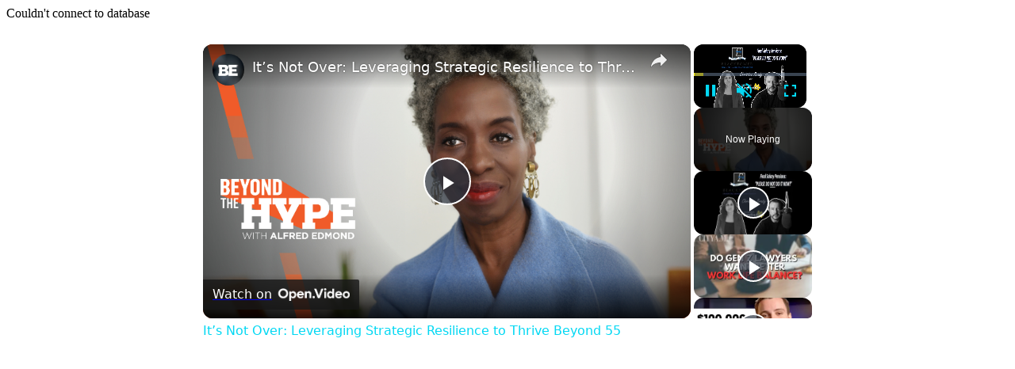

--- FILE ---
content_type: text/vtt; charset=utf-8
request_url: https://video-meta.open.video/caption/MfDYhp1cggdk/ae0f697b49c498219548cde5fb13a43e_en-US.vtt
body_size: 6901
content:
WEBVTT

00:00.000 --> 00:05.020
What if I told you that while you're spending
four years and $100,000 on a college degree

00:05.260 --> 00:10.360
someone else just got hired for the same job with
a certificate that they earned in less than six

00:10.360 --> 00:15.720
months for less than $300? Sounds impossible,
right? Well, to the world of Google certificates

00:16.100 --> 00:25.040
these aren't just online courses, they're industry-recognized credentials that major companies
like Google, Amazon, and Netflix actually hire for. And today I'm going to be breaking down

00:25.040 --> 00:30.140
five Google certificates and showing you exactly
why they might be your fastest path to a six-figure

00:30.140 --> 00:34.980
career. Now, by the way, quick obligatory
disclaimer, the salary figures I mentioned

00:34.980 --> 00:39.640
come from sources like Glassdoor. These are
average estimates, not guarantees, and your

00:39.640 --> 00:44.520
actual salary can vary depending on your experience,
location, or the company that you work for as well

00:44.520 --> 00:48.980
as many other factors. So use these numbers as a
general guide, not a promise of what you'll earn

00:49.160 --> 00:54.520
and as always, make sure you do your own research.
So let's get started right after you gently tap

00:54.520 --> 00:58.960
that like button to defeat the evil YouTube
algorithm. And number one on the list is the

00:58.960 --> 01:03.480
Google IT Support Professional Certificate. And
there's a good reason that I put this with number

01:03.480 --> 01:08.420
one, because this was actually Google's first
professional certificate that they put out in

01:08.420 --> 01:21.910
partnership with Coursera Now by the way all these certs will be down in the description in the pinned comment below You can check them
out if you like And this one has over 150 ratings with 4 stars total And that more reviews than most college programs will ever get

01:22.070 --> 01:26.170
Now, here's why this one's so powerful.
It's the perfect entry point into tech

01:26.270 --> 01:31.950
No experience needed. You'll learn technical support,
networking, operating systems, and system administration

01:32.150 --> 01:36.030
as well as Windows, Mac, Linux, etc. Plus,
you'll learn security and troubleshooting

01:36.170 --> 01:40.150
And the job market is massive. Help
desk technician jobs are everywhere

01:40.330 --> 01:45.750
and you can get both remote jobs as well as in-person
jobs. Now, in-person jobs are especially easy to get

01:45.890 --> 01:51.730
especially if you're willing to go to an undesirable area,
such as a small town or someplace in the middle of nowhere

01:51.870 --> 01:55.790
But once you get your foot in the door, get a few
years of experience, it can be super easy to land a job

01:55.950 --> 02:02.950
Now, entry-level database administrators make around $66,000 to
$118,000 a year. This is a job that you could go into down the line

02:03.210 --> 02:13.070
And entry-level system ysts make around $75,000 to $128,000 a year. But here's
the secret sauce. This certificate prepares you for CompTIA A+, and that's the

02:13.070 --> 02:18.450
industry gold standard. And you get a discount on
the exam. So these certs can actually help you to

02:18.450 --> 02:23.990
land a job and you can totally land a job without
getting CompTIA A+, but CompTIA A+, will really

02:23.990 --> 02:38.601
solidify your skillset And honestly on Coursera it says it take six months for you to finish that But realistically tons of self show that
people are finishing this within weeks So yeah really good one There still a massive shortage of IT talent in the United States and really all

02:38.601 --> 02:43.241
across the world. I'm going to give this one a 9
out of 10 opportunity score. Now, I covered this

02:43.241 --> 02:48.121
certificate years ago. I actually made a full
in-depth review video on this cert. And at the

02:48.121 --> 02:52.761
time, it was really good, but I actually didn't
realize how good it was until I started reading

02:52.761 --> 02:57.821
the comments beneath my video. And I read comment
after comment after comment of people who had

02:57.821 --> 03:02.541
either taken the cert before seeing my video, or
they even took it after seeing my video and they

03:02.541 --> 03:07.261
were able to land jobs, which is incredible. Some
people even said that they were having recruiters

03:07.261 --> 03:11.901
and hiring managers reach out to them after they
put the cert on their LinkedIn. And speaking of

03:11.901 --> 03:16.421
LinkedIn and YouTube, the absolute biggest cheat
code for getting your first job, right? Getting a

03:16.421 --> 03:21.981
remote job, getting your dream job, or even making
side hustle money or starting a full-time income

03:21.981 --> 03:26.301
is to start a hybrid personal brand. And this
is something that I'm gonna be teaching you

03:26.301 --> 03:30.781
exactly how to do live this Tuesday,
9 p.m. Eastern Standard Time

03:30.781 --> 03:35.221
Check it out in the link in the description and the pinned
comment below. I'm gonna be teaching you how you can create

03:35.221 --> 03:39.541
a hybrid personal brand that will have
companies flocking to you for job offers

03:39.541 --> 03:50.111
or if you wanna make money on the side start a side hustle or even a full business which is exactly what many of
my students have done For instance Josh started off he was able to get his dream job with his YouTube channel

03:50.111 --> 03:54.351
and his social media presence, and recruiters and hiring
managers were reaching out to him with job opportunities

03:54.351 --> 03:59.831
and then he was able to start a side hustle, making a few
thousand a month, then 10,000 a month, then a full-time business

04:00.131 --> 04:04.571
And if you want to know exactly how to do that, then check
it out down in the description and the pinned comment below

04:04.871 --> 04:09.311
and we'll show you exactly how it's done. And you'll
get to meet me in person and ask me questions directly

04:09.311 --> 04:13.331
It'll be a Zoom call. It'll be live. So I look
forward to seeing you there. It'll be down in

04:13.331 --> 04:16.871
the description, the pinned comment. Don't miss
out on it. Oh, and we're also giving away an AI

04:16.871 --> 04:20.931
tool just this single time that we're probably
going to be selling in the future for hundreds

04:21.051 --> 04:25.771
if not thousands of dollars. We're giving it
away completely free for you to beta test it

04:25.931 --> 04:30.391
So do not miss out on it because this will be the
only time we give it away. All right. Next is the

04:30.391 --> 04:36.711
Google Data ytics Professional Certificate.
These two first ones are my two favorite Google

04:36.711 --> 04:43.451
professional certificates. And this one is battle
tested over 98,000 ratings with 4.8 stars total

04:43.451 --> 04:47.551
And I remember when this had been out for a few
months, I asked just about every single data

04:47.551 --> 04:52.031
ytics or data science related YouTuber, what
they thought of it. And they all said it was

04:52.031 --> 04:57.011
really good. And data ysis is incredible guys.
Collection, cleaning, ysis, visualization

04:57.371 --> 04:59.791
You're going to learn all of this.
You'll learn spreadsheets, SQL


--- FILE ---
content_type: text/javascript
request_url: https://www.salaryexplorer.com/humix/inline_embed
body_size: 13771
content:
var ezS = document.createElement("link");ezS.rel="stylesheet";ezS.type="text/css";ezS.href="//go.ezodn.com/ezvideo/ezvideojscss.css?cb=185";document.head.appendChild(ezS);
var ezS = document.createElement("link");ezS.rel="stylesheet";ezS.type="text/css";ezS.href="//go.ezodn.com/ezvideo/ezvideocustomcss.css?cb=496304-0-185";document.head.appendChild(ezS);
window.ezVideo = {"appendFloatAfterAd":false,"language":"en","titleString":"","titleOption":"","autoEnableCaptions":false}
var ezS = document.createElement("script");ezS.src="//vjs.zencdn.net/vttjs/0.14.1/vtt.min.js";document.head.appendChild(ezS);
(function() {
		let ezInstream = {"prebidBidders":[{"bidder":"amx","params":{"tagid":"ZXpvaWMuY29tLXJvbi12aWRlbw"},"ssid":"11290"},{"bidder":"onetag","params":{"pubId":"62499636face9dc"},"ssid":"11291"},{"bidder":"openx","params":{"delDomain":"ezoic-d.openx.net","unit":"560605963"},"ssid":"10015"},{"bidder":"pubmatic","params":{"adSlot":"Ezoic_default_video","publisherId":"156983"},"ssid":"10061"},{"bidder":"ttd","params":{"publisherId":"20e96d31a2f4711498d72d12da3fe0d7","supplySourceId":"ezoic"},"ssid":"11384"},{"bidder":"unruly","params":{"siteId":249233},"ssid":"10097"},{"bidder":"vidazoo","params":{"cId":"652646d136d29ed957788c6d","pId":"59ac17c192832d0011283fe3"},"ssid":"11372"},{"bidder":"yieldmo","params":{"placementId":"3159086761833865258"},"ssid":"11315"},{"bidder":"rubicon","params":{"accountId":21150,"siteId":269072,"video":{"language":"en","size_id":201},"zoneId":3326304},"ssid":"10063"},{"bidder":"sharethrough","params":{"pkey":"VS3UMr0vpcy8VVHMnE84eAvj"},"ssid":"11309"},{"bidder":"33across_i_s2s","params":{"productId":"instream","siteId":"bQuJay49ur74klrkHcnnVW"},"ssid":"11321"},{"bidder":"adyoulike_i_s2s","params":{"placement":"b74dd1bf884ad15f7dc6fca53449c2db"},"ssid":"11314"},{"bidder":"amx_i_s2s","params":{"tagid":"JreGFOmAO"},"ssid":"11290"},{"bidder":"appnexus_i_s2s","params":{"placementId":31702409},"ssid":"10087"},{"bidder":"medianet_i_s2s","params":{"cid":"8CUPV1T76","crid":"578781359"},"ssid":"11307"},{"bidder":"onetag_i_s2s","params":{"pubId":"62499636face9dc"},"ssid":"11291"},{"bidder":"openx_i_s2s","params":{"delDomain":"ezoic-d.openx.net","unit":"559783386"},"ssid":"10015"},{"bidder":"pubmatic_i_s2s","params":{"adSlot":"Ezoic_default_video","publisherId":"156983"},"ssid":"10061"},{"bidder":"rubicon_i_s2s","params":{"accountId":21150,"siteId":421616,"video":{"language":"en","size_id":201},"zoneId":2495262},"ssid":"10063"},{"bidder":"sharethrough_i_s2s","params":{"pkey":"kgPoDCWJ3LoAt80X9hF5eRLi"},"ssid":"11309"},{"bidder":"sonobi_i_s2s","params":{"TagID":"86985611032ca7924a34"},"ssid":"10048"},{"bidder":"triplelift_i_s2s","params":{"inventoryCode":"ezoic_RON_instream_PbS2S"},"ssid":"11296"},{"bidder":"unruly_i_s2s","params":{"siteId":235071},"ssid":"10097"},{"bidder":"vidazoo_i_s2s","params":{"cId":"68415a84f0bd2a2f4a824fae","pId":"59ac17c192832d0011283fe3"},"ssid":"11372"}],"apsSlot":{"slotID":"instream_desktop_na_Video","divID":"","slotName":"","mediaType":"video","sizes":[[400,300],[640,390],[390,640],[320,480],[480,320],[400,225],[640,360],[768,1024],[1024,768],[640,480]],"slotParams":{}},"allApsSlots":[{"Slot":{"slotID":"AccompanyingContent_640x360v_5-60seconds_Off_NoSkip","divID":"","slotName":"","mediaType":"video","sizes":[[400,300],[640,390],[390,640],[320,480],[480,320],[400,225],[640,360],[768,1024],[1024,768],[640,480]],"slotParams":{}},"Duration":60},{"Slot":{"slotID":"AccompanyingContent_640x360v_5-60seconds_Off_Skip","divID":"","slotName":"","mediaType":"video","sizes":[[400,300],[640,390],[390,640],[320,480],[480,320],[400,225],[640,360],[768,1024],[1024,768],[640,480]],"slotParams":{}},"Duration":60},{"Slot":{"slotID":"AccompanyingContent_640x360v_5-30seconds_Off_NoSkip","divID":"","slotName":"","mediaType":"video","sizes":[[400,300],[640,390],[390,640],[320,480],[480,320],[400,225],[640,360],[768,1024],[1024,768],[640,480]],"slotParams":{}},"Duration":30},{"Slot":{"slotID":"AccompanyingContent_640x360v_5-30seconds_Off_Skip","divID":"","slotName":"","mediaType":"video","sizes":[[400,300],[640,390],[390,640],[320,480],[480,320],[400,225],[640,360],[768,1024],[1024,768],[640,480]],"slotParams":{}},"Duration":30},{"Slot":{"slotID":"AccompanyingContent_640x360v_5-15seconds_Off_NoSkip","divID":"","slotName":"","mediaType":"video","sizes":[[400,300],[640,390],[390,640],[320,480],[480,320],[400,225],[640,360],[768,1024],[1024,768],[640,480]],"slotParams":{}},"Duration":15},{"Slot":{"slotID":"AccompanyingContent_640x360v_5-15seconds_Off_Skip","divID":"","slotName":"","mediaType":"video","sizes":[[400,300],[640,390],[390,640],[320,480],[480,320],[400,225],[640,360],[768,1024],[1024,768],[640,480]],"slotParams":{}},"Duration":15},{"Slot":{"slotID":"instream_desktop_na_Video","divID":"","slotName":"","mediaType":"video","sizes":[[400,300],[640,390],[390,640],[320,480],[480,320],[400,225],[640,360],[768,1024],[1024,768],[640,480]],"slotParams":{}},"Duration":30}],"genericInstream":false,"UnfilledCnt":0,"AllowPreviousBidToSetBidFloor":false,"PreferPrebidOverAmzn":false,"DoNotPassBidFloorToPreBid":false,"bidCacheThreshold":-1,"rampUp":true,"IsEzDfpAccount":true,"EnableVideoDeals":false,"monetizationApproval":{"DomainId":496304,"Domain":"salaryexplorer.com","HumixChannelId":70035,"HasGoogleEntry":false,"HDMApproved":false,"MCMApproved":true},"SelectivelyIncrementUnfilledCount":false,"BlockBidderAfterBadAd":true,"useNewVideoStartingFloor":false,"addHBUnderFloor":false,"dvama":false,"dgeb":false,"vatc":{"at":"INSTREAM","fs":"UNIFORM","mpw":200,"itopf":false,"bcds":"v","bcdsds":"g","bcd":{"ad_type":"INSTREAM","data":{"country":"US","form_factor":1,"impressions":4795398,"share_ge7":0.829269,"bucket":"bid-rich","avg_depth":9.401535,"p75_depth":12,"share_ge5":0.851177,"share_ge9":0.797598},"is_domain":false,"loaded_at":"2026-01-20T06:32:15.56716047-08:00"}},"totalVideoDuration":0,"totalAdsPlaybackDuration":0};
		if (typeof __ezInstream !== "undefined" && __ezInstream.breaks) {
			__ezInstream.breaks = __ezInstream.breaks.concat(ezInstream.breaks);
		} else {
			window.__ezInstream = ezInstream;
		}
	})();
var EmbedExclusionEvaluated = 'exempt'; var EzoicMagicPlayerExclusionSelectors = [".humix-off","blockquote","table","#toc_container","#ez-toc-container","#ez-cookie-dialog"];var EzoicMagicPlayerInclusionSelectors = [];var EzoicPreferredLocation = '1';

			window.humixFirstVideoLoaded = true
			window.dispatchEvent(new CustomEvent('humixFirstVideoLoaded'));
		
window.ezVideoIframe=false;window.renderEzoicVideoContentCBs=window.renderEzoicVideoContentCBs||[];window.renderEzoicVideoContentCBs.push(function(){let videoObjects=[{"PlayerId":"ez-4999","VideoContentId":"cXuezFdrZz2","VideoPlaylistSelectionId":0,"VideoPlaylistId":1,"VideoTitle":"UK FINAL SALARY PENSION - Should I Transfer it Now? | Blacktower Financial Management","VideoDescription":"Christina Brady from @blacktowerfinancialmanagem7049 was back in with Moody on Tuesday with an update on the markets, inflation and the banks, but also with some very useful advice for anyone considering transferring a final salary pension out of the UK.\n\nFor any enquiries contact info@blacktowerfm FAO Christina or get in touch through the website: www.blacktowerfm.com\n\nBe sure to Like and Subscribe to our YouTube channel for more insights from BayRadio Spain, and follow us on Social Media:\n\nWebsite: http://www.bayradio.fm/\nFacebook: https://www.facebook.com/BayRadioInSpain\nInstagram: https://www.instagram.com/bayradiospain/","VideoChapters":{"Chapters":null,"StartTimes":null,"EndTimes":null},"VideoLinksSrc":"","VideoSrcURL":"https://streaming.open.video/contents/WDkGdoCZJ7Ab/1744143727/index.m3u8","VideoDurationMs":420019,"DeviceTypeFlag":14,"FloatFlag":14,"FloatPosition":1,"IsAutoPlay":true,"IsLoop":false,"IsLiveStreaming":false,"OutstreamEnabled":false,"ShouldConsiderDocVisibility":true,"ShouldPauseAds":true,"AdUnit":"","ImpressionId":0,"VideoStartTime":0,"IsStartTimeEnabled":0,"IsKeyMoment":false,"PublisherVideoContentShare":{"DomainIdOwner":669002,"DomainIdShare":496304,"DomainNameOwner":"humix_publisher_538727","VideoContentId":"cXuezFdrZz2","LoadError":"[Load cross domain video on the domain not allowed][MagicPlayerPlaylist:1]","IsEzoicOwnedVideo":false,"IsGenericInstream":false,"IsOutstream":false,"IsGPTOutstream":false},"VideoUploadSource":"import-from-youtube","IsVertical":false,"IsPreferred":false,"ShowControls":false,"IsSharedEmbed":false,"ShortenId":"VBq3UusGWiM","Preview":false,"PlaylistHumixId":"","VideoSelection":10,"MagicPlaceholderType":1,"MagicHTML":"\u003cdiv id=ez-video-wrap-ez-4998 class=ez-video-wrap style=\"align-self: stretch;\"\u003e\u003cdiv class=\"ez-video-center ez-playlist-vertical\"\u003e\u003cdiv class=\"ez-video-content-wrap ez-playlist-vertical ez-rounded-border\"\u003e\u003cdiv id=ez-video-wrap-ez-4999 class=\"ez-video-wrap ez-video-magic\" style=\"align-self: stretch;\"\u003e\u003cdiv class=ez-video-magic-row\u003e\u003col class=\"ez-video-magic-list ez-playlist-vertical\"\u003e\u003cli class=\"ez-video-magic-item ez-video-magic-autoplayer\"\u003e\u003cdiv id=floating-placeholder-ez-4999 class=floating-placeholder style=\"display: none;\"\u003e\u003cdiv id=floating-placeholder-sizer-ez-4999 class=floating-placeholder-sizer\u003e\u003cpicture class=\"video-js vjs-playlist-thumbnail\"\u003e\u003cimg id=floating-placeholder-thumbnail alt loading=lazy nopin=nopin\u003e\u003c/picture\u003e\u003c/div\u003e\u003c/div\u003e\u003cdiv id=ez-video-container-ez-4999 class=\"ez-video-container ez-video-magic-redesign ez-responsive ez-float-right\" style=\"flex-wrap: wrap;\"\u003e\u003cdiv class=ez-video-ez-stuck-bar id=ez-video-ez-stuck-bar-ez-4999\u003e\u003cdiv class=\"ez-video-ez-stuck-close ez-simple-close\" id=ez-video-ez-stuck-close-ez-4999 style=\"font-size: 16px !important; text-shadow: none !important; color: #000 !important; font-family: system-ui !important; background-color: rgba(255,255,255,0.5) !important; border-radius: 50% !important; text-align: center !important;\"\u003ex\u003c/div\u003e\u003c/div\u003e\u003cvideo id=ez-video-ez-4999 class=\"video-js ez-vid-placeholder\" controls preload=metadata\u003e\u003cp class=vjs-no-js\u003ePlease enable JavaScript\u003c/p\u003e\u003c/video\u003e\u003cdiv class=ez-vid-preview id=ez-vid-preview-ez-4999\u003e\u003c/div\u003e\u003cdiv id=lds-ring-ez-4999 class=lds-ring\u003e\u003cdiv\u003e\u003c/div\u003e\u003cdiv\u003e\u003c/div\u003e\u003cdiv\u003e\u003c/div\u003e\u003cdiv\u003e\u003c/div\u003e\u003c/div\u003e\u003c/div\u003e\u003cli class=\"ez-video-magic-item ez-video-magic-playlist\"\u003e\u003cdiv id=ez-video-playlist-ez-4998 class=vjs-playlist\u003e\u003c/div\u003e\u003c/ol\u003e\u003c/div\u003e\u003c/div\u003e\u003cdiv id=floating-placeholder-ez-4998 class=floating-placeholder style=\"display: none;\"\u003e\u003cdiv id=floating-placeholder-sizer-ez-4998 class=floating-placeholder-sizer\u003e\u003cpicture class=\"video-js vjs-playlist-thumbnail\"\u003e\u003cimg id=floating-placeholder-thumbnail alt loading=lazy nopin=nopin\u003e\u003c/picture\u003e\u003c/div\u003e\u003c/div\u003e\u003cdiv id=ez-video-container-ez-4998 class=\"ez-video-container ez-video-magic-redesign ez-responsive ez-float-right\" style=\"flex-wrap: wrap; width: 640px;transition: width 0.25s ease 0s;\"\u003e\u003cdiv class=ez-video-ez-stuck-bar id=ez-video-ez-stuck-bar-ez-4998\u003e\u003cdiv class=\"ez-video-ez-stuck-close ez-simple-close\" id=ez-video-ez-stuck-close-ez-4998 style=\"font-size: 16px !important; text-shadow: none !important; color: #000 !important; font-family: system-ui !important; background-color: rgba(255,255,255,0.5) !important; border-radius: 50% !important; text-align: center !important;\"\u003ex\u003c/div\u003e\u003c/div\u003e\u003cvideo id=ez-video-ez-4998 class=\"video-js ez-vid-placeholder vjs-16-9\" controls preload=metadata\u003e\u003cp class=vjs-no-js\u003ePlease enable JavaScript\u003c/p\u003e\u003c/video\u003e\u003cdiv class=keymoment-container id=keymoment-play style=\"display: none;\"\u003e\u003cspan id=play-button-container class=play-button-container-active\u003e\u003cspan class=\"keymoment-play-btn play-button-before\"\u003e\u003c/span\u003e\u003cspan class=\"keymoment-play-btn play-button-after\"\u003e\u003c/span\u003e\u003c/span\u003e\u003c/div\u003e\u003cdiv class=\"keymoment-container rewind\" id=keymoment-rewind style=\"display: none;\"\u003e\u003cdiv id=keymoment-rewind-box class=rotate\u003e\u003cspan class=\"keymoment-arrow arrow-two double-arrow-icon\"\u003e\u003c/span\u003e\u003cspan class=\"keymoment-arrow arrow-one double-arrow-icon\"\u003e\u003c/span\u003e\u003c/div\u003e\u003c/div\u003e\u003cdiv class=\"keymoment-container forward\" id=keymoment-forward style=\"display: none;\"\u003e\u003cdiv id=keymoment-forward-box\u003e\u003cspan class=\"keymoment-arrow arrow-two double-arrow-icon\"\u003e\u003c/span\u003e\u003cspan class=\"keymoment-arrow arrow-one double-arrow-icon\"\u003e\u003c/span\u003e\u003c/div\u003e\u003c/div\u003e\u003cdiv id=vignette-overlay\u003e\u003c/div\u003e\u003cdiv id=vignette-top-card class=vignette-top-card\u003e\u003cdiv class=vignette-top-channel\u003e\u003ca class=top-channel-logo target=_blank role=link aria-label=\"channel logo\" style='background-image: url(\"https://video-meta.humix.com/logo/115122/logo-1744025197.webp\");'\u003e\u003c/a\u003e\u003c/div\u003e\u003cdiv class=\"vignette-top-title top-enable-channel-logo\"\u003e\u003cdiv class=\"vignette-top-title-text vignette-magic-player\"\u003e\u003ca class=vignette-top-title-link id=vignette-top-title-link-ez-4998 target=_blank tabindex=0 href=https://open.video/video/VBq3UusGWiM\u003eIt’s Not Over: Leveraging Strategic Resilience to Thrive Beyond 55\u003c/a\u003e\u003c/div\u003e\u003c/div\u003e\u003cdiv class=vignette-top-share\u003e\u003cbutton class=vignette-top-button type=button title=share id=vignette-top-button\u003e\u003cdiv class=top-button-icon\u003e\u003csvg height=\"100%\" version=\"1.1\" viewBox=\"0 0 36 36\" width=\"100%\"\u003e\n                                        \u003cuse class=\"svg-shadow\" xlink:href=\"#share-icon\"\u003e\u003c/use\u003e\n                                        \u003cpath class=\"svg-fill\" d=\"m 20.20,14.19 0,-4.45 7.79,7.79 -7.79,7.79 0,-4.56 C 16.27,20.69 12.10,21.81 9.34,24.76 8.80,25.13 7.60,27.29 8.12,25.65 9.08,21.32 11.80,17.18 15.98,15.38 c 1.33,-0.60 2.76,-0.98 4.21,-1.19 z\" id=\"share-icon\"\u003e\u003c/path\u003e\n                                    \u003c/svg\u003e\u003c/div\u003e\u003c/button\u003e\u003c/div\u003e\u003c/div\u003e\u003ca id=watch-on-link-ez-4998 class=watch-on-link aria-label=\"Watch on Open.Video\" target=_blank href=https://open.video/video/VBq3UusGWiM\u003e\u003cdiv class=watch-on-link-content aria-hidden=true\u003e\u003cdiv class=watch-on-link-text\u003eWatch on\u003c/div\u003e\u003cimg style=\"height: 1rem;\" src=https://assets.open.video/open-video-white-logo.png alt=\"Video channel logo\" class=img-fluid\u003e\u003c/div\u003e\u003c/a\u003e\u003cdiv class=ez-vid-preview id=ez-vid-preview-ez-4998\u003e\u003c/div\u003e\u003cdiv id=lds-ring-ez-4998 class=lds-ring\u003e\u003cdiv\u003e\u003c/div\u003e\u003cdiv\u003e\u003c/div\u003e\u003cdiv\u003e\u003c/div\u003e\u003cdiv\u003e\u003c/div\u003e\u003c/div\u003e\u003cdiv id=ez-video-links-ez-4998 style=position:absolute;\u003e\u003c/div\u003e\u003c/div\u003e\u003c/div\u003e\u003cdiv id=ez-lower-title-link-ez-4998 class=lower-title-link\u003e\u003ca href=https://open.video/video/VBq3UusGWiM target=_blank\u003eIt’s Not Over: Leveraging Strategic Resilience to Thrive Beyond 55\u003c/a\u003e\u003c/div\u003e\u003c/div\u003e\u003c/div\u003e","PreferredVideoType":0,"DisableWatchOnLink":false,"DisableVignette":false,"DisableTitleLink":false,"VideoPlaylist":{"VideoPlaylistId":1,"FirstVideoSelectionId":0,"FirstVideoIndex":0,"Name":"Universal Player","IsLooping":1,"IsShuffled":0,"Autoskip":0,"Videos":[{"PublisherVideoId":1685207,"PublisherId":538727,"VideoContentId":"cXuezFdrZz2","DomainId":669002,"Title":"UK FINAL SALARY PENSION - Should I Transfer it Now? | Blacktower Financial Management","Description":"Christina Brady from @blacktowerfinancialmanagem7049 was back in with Moody on Tuesday with an update on the markets, inflation and the banks, but also with some very useful advice for anyone considering transferring a final salary pension out of the UK.\n\nFor any enquiries contact info@blacktowerfm FAO Christina or get in touch through the website: www.blacktowerfm.com\n\nBe sure to Like and Subscribe to our YouTube channel for more insights from BayRadio Spain, and follow us on Social Media:\n\nWebsite: http://www.bayradio.fm/\nFacebook: https://www.facebook.com/BayRadioInSpain\nInstagram: https://www.instagram.com/bayradiospain/","VideoChapters":{"Chapters":null,"StartTimes":null,"EndTimes":null},"Privacy":"public","CreatedDate":"2024-10-29 14:40:42","ModifiedDate":"2024-10-29 15:42:16","PreviewImage":"https://video-meta.open.video/poster/ecbi-k9tNAhW/cXuezFdrZz2_HIMKir.jpg","RestrictByReferer":false,"ImpressionId":0,"VideoDurationMs":420019,"StreamingURL":"https://streaming.open.video/contents/ecbi-k9tNAhW/1732643780/index.m3u8","PublisherVideoContentShare":{"DomainIdOwner":669002,"DomainIdShare":496304,"DomainNameOwner":"humix_publisher_538727","VideoContentId":"cXuezFdrZz2","LoadError":"[Load cross domain video on the domain not allowed]","IsEzoicOwnedVideo":false,"IsGenericInstream":false,"IsOutstream":false,"IsGPTOutstream":false},"ExternalId":"","IABCategoryName":"Investing,Retirement \u0026 Pension,Financial Planning \u0026 Management,Finance","IABCategoryIds":"410,416,396,391","NLBCategoryIds":"217,212,211,202","IsUploaded":false,"IsProcessed":false,"IsContentShareable":true,"UploadSource":"import-from-youtube","IsPreferred":false,"Category":"","IsRotate":false,"ShortenId":"cXuezFdrZz2","PreferredVideoType":0,"HumixChannelId":100442,"IsHumixChannelActive":true,"VideoAutoMatchType":0,"ShareBaseUrl":"//open.video/","CanonicalLink":"https://open.video/@bayradio-spain/v/uk-final-salary-pension-should-i-transfer-it-now-blacktower-financial-management","OpenVideoHostedLink":"https://open.video/@bayradio-spain/v/uk-final-salary-pension-should-i-transfer-it-now-blacktower-financial-management","ChannelSlug":"","Language":"en","Keywords":"BayRadio,News,Spain,Broadcasting,financial management,financial advisor,financial advice,taxes in spain for expats,expats in spain,uk pension crisis","HasMultiplePosterResolutions":true,"ResizedPosterVersion":0,"ChannelLogo":"logo/100442/logo-1730212157.png","OwnerIntegrationType":"off","IsChannelWPHosted":false,"HideReportVideoButton":false,"VideoPlaylistSelectionId":0,"VideoLinksSrc":"","VideoStartTime":0,"IsStartTimeEnabled":0,"AdUnit":"496304-shared-video-3","VideoPlaylistId":1,"InitialIndex":1},{"PublisherVideoId":1647515,"PublisherId":534954,"VideoContentId":"k9a2AgWXRz2","DomainId":664546,"Title":"Why Gen Z doesn’t want to follow the traditional legal career pathway","Description":"Only 25 per cent of legal associates want to make partner at their firm in the next five years, as law firms scramble around to create career paths that sit outside the traditional route.\n\nThe poor work-life balance is putting the new generation of associates off the partnership, according to a new survey by LexisNexis.\n\nStuart Greenhill, senior director of segment strategy at LexisNexis stated that “the current generation of workers are disruptors, not conformers. If they see something they don’t like, they’ll push back”.\n\n👇 Read the full story 👇\nhttps://www.cityam.com/partnership-crisis-gen-z-doesnt-want-to-follow-the-traditional-legal-career-pathway/\n\nGet more of City A.M. 👇\n🌐 http://www.cityam.com\nX(formerly Twitter): http://twitter.com/CityAM\nFacebook: http://www.facebook.com/cityam\nInstagram: http://www.instagram.com/city_am\nLinkedIn: http://www.linkedin.com/company/cityam\n\n#law #lawyer#lawyerlife #lawyering #genz #worklife #worklifebalance \n\nProduced by: Larissa Howie, Scarlett Wild, Emmanuel Nwosu, Maria Ward-Brennan","VideoChapters":{"Chapters":null,"StartTimes":null,"EndTimes":null},"Privacy":"public","CreatedDate":"2024-10-07 12:17:00","ModifiedDate":"2024-10-07 12:36:14","PreviewImage":"https://video-meta.open.video/poster/8RY4DZo7x95k/k9a2AgWXRz2_Ljcyav.webp","RestrictByReferer":false,"ImpressionId":0,"VideoDurationMs":129529,"StreamingURL":"https://streaming.open.video/contents/8RY4DZo7x95k/1730258387/index.m3u8","PublisherVideoContentShare":{"DomainIdOwner":664546,"DomainIdShare":496304,"DomainNameOwner":"cityam.com","VideoContentId":"k9a2AgWXRz2","LoadError":"[Load cross domain video on the domain not allowed]","IsEzoicOwnedVideo":false,"IsGenericInstream":false,"IsOutstream":false,"IsGPTOutstream":false},"ExternalId":"","IABCategoryName":"Legal Services,Career Resources \u0026 Planning","IABCategoryIds":"100,124","NLBCategoryIds":"413,403","IsUploaded":false,"IsProcessed":false,"IsContentShareable":true,"UploadSource":"import-from-youtube","IsPreferred":false,"Category":"","IsRotate":false,"ShortenId":"k9a2AgWXRz2","PreferredVideoType":0,"HumixChannelId":98413,"IsHumixChannelActive":true,"VideoAutoMatchType":0,"ShareBaseUrl":"//open.video/","CanonicalLink":"https://open.video/@cityam-com/v/why-gen-z-doesnt-want-to-follow-the-traditional-legal-career-pathway","OpenVideoHostedLink":"https://open.video/@cityam-com/v/why-gen-z-doesnt-want-to-follow-the-traditional-legal-career-pathway","ChannelSlug":"","Language":"en","Keywords":"CityAM,london","HasMultiplePosterResolutions":true,"ResizedPosterVersion":0,"ChannelLogo":"logo/98413/logo-1745328384.webp","OwnerIntegrationType":"off","IsChannelWPHosted":false,"HideReportVideoButton":false,"VideoPlaylistSelectionId":0,"VideoLinksSrc":"","VideoStartTime":0,"IsStartTimeEnabled":0,"AdUnit":"496304-shared-video-3","VideoPlaylistId":1,"InitialIndex":2},{"PublisherVideoId":736276,"PublisherId":167875,"VideoContentId":"VcEJDzYrrk2","DomainId":284286,"Title":"The Best Way to Find Graphic Design Clients?","Description":"In this video, we\u0026#39;ll show you 6 proven ways to get more graphic design clients.\nThese tips have helped thousands of designers make $5,000, $10,000, or even $25,000 a month as a graphic designer. And they’ll help you too.\n\n• • • VIDEO CHAPTERS • • • \n\n0:00 Introduction\n1:01 Your Own Network\n1:59 Freelance Job Boards\n2:33 Freelance Marketplaces\n3:24 Cold Outreach\n4:22 Content Marketing\n5:02 Your Portfolio\n5:42 Conclusion\n\n• • • MENTIONED IN THIS VIDEO • • • \nOur complete list of freelance design job boards (article):\nhttps://millo.co/freelance-graphic-design-jobs\n\nHow to get jobs on Upwork (Video):\nhttps://millo.co/how-to-get-jobs-on-upwork?watch=viAIXWozncQ\n\n• • • SUBSCRIBE for more freelancing videos • • • \nhttps://www.youtube.com/channel/UCHUE7dy9CxjtipQgGVhrNQg...\n\n• • • LEARN MORE on the Millo blog or podcast • • • \nBlog — https://millo.co/blog\nPodcast — http://freelancetofounder.com\n\n• • • $1,000 CONTEST DETAILS • • • \nIf you submit a topic suggestion in the comments of this video and we choose to create a video around your topic, we\u0026#39;ll enter you to win $1,000. You\u0026#39;ll be notified of eligibility and if you win through a reply comment here on YouTube.","VideoChapters":{"Chapters":null,"StartTimes":null,"EndTimes":null},"Privacy":"public","CreatedDate":"2024-01-17 20:08:22","ModifiedDate":"2024-01-17 21:03:48","PreviewImage":"https://video-meta.open.video/poster/_yM2q9d6pCvX/VcEJDzYrrk2_fIgMfk.jpg","RestrictByReferer":false,"ImpressionId":0,"VideoDurationMs":379879,"StreamingURL":"https://streaming.open.video/contents/_yM2q9d6pCvX/1705525362/index.m3u8","PublisherVideoContentShare":{"DomainIdOwner":284286,"DomainIdShare":496304,"DomainNameOwner":"millo.co","VideoContentId":"VcEJDzYrrk2","LoadError":"[Load cross domain video on the domain not allowed]","IsEzoicOwnedVideo":false,"IsGenericInstream":false,"IsOutstream":false,"IsGPTOutstream":false},"ExternalId":"","IABCategoryName":"Advertising \u0026 Marketing,Career Resources \u0026 Planning","IABCategoryIds":"58,124","NLBCategoryIds":"1286,403","IsUploaded":false,"IsProcessed":false,"IsContentShareable":true,"UploadSource":"import-from-youtube","IsPreferred":false,"Category":"","IsRotate":false,"ShortenId":"VcEJDzYrrk2","PreferredVideoType":0,"HumixChannelId":79530,"IsHumixChannelActive":true,"VideoAutoMatchType":0,"ShareBaseUrl":"//open.video/","CanonicalLink":"https://open.video/@milloco/v/the-best-way-to-find-graphic-design-clients","OpenVideoHostedLink":"https://open.video/@milloco/v/the-best-way-to-find-graphic-design-clients","ChannelSlug":"","Language":"en","Keywords":"","HasMultiplePosterResolutions":true,"ResizedPosterVersion":0,"ChannelLogo":"logo/79530/default-channel-logo-1732276387.svg","OwnerIntegrationType":"off","IsChannelWPHosted":false,"HideReportVideoButton":false,"VideoPlaylistSelectionId":0,"VideoLinksSrc":"","VideoStartTime":0,"IsStartTimeEnabled":0,"AdUnit":"496304-shared-video-3","VideoPlaylistId":1,"InitialIndex":3},{"PublisherVideoId":867021,"PublisherId":81706,"VideoContentId":"ujjMnY5Xtr2","DomainId":176929,"Title":"Why You Should Hit These 9 Financial Goals in Your 30s","Description":"#money #investing #blackexcellence \n\nIf you\u0026#39;re in your 30s, late 20s, or even your early 40s, watch this video to see how many of these essential financial steps you\u0026#39;ve hit already. \n\nInvesting Videos to Watch: \n\nInvest your first $1k: https://www.youtube.com/watch?v=mqDuVYV26zg\n\nIndex fund investing: https://www.youtube.com/watch?v=Nd_3I8sCCKc\n\nHow much money to save at every age: https://www.youtube.com/watch?v=zy1bBUbll38\n\n11 Money habits keeping you poor: https://www.youtube.com/watch?v=wK-BsKHTbr0\n\nCheck out the books we love and recommend in our \nBlack Excellence Book Club:\nhttps://www.blackexcellence.com/store/\n\nSome links are affiliate links, which means we earn a very tiny commission if you make a purchase. \n__________________________________________________________\n\nAll content provided by Black Excellence Media, LLC is for entertainment purposes only. None of the information or advice provided is to replace professional advice.","VideoChapters":{"Chapters":null,"StartTimes":null,"EndTimes":null},"Privacy":"public","CreatedDate":"2024-03-01 17:38:33","ModifiedDate":"2024-03-02 06:04:43","PreviewImage":"https://video-meta.open.video/poster/y67K45crUBCJ/ujjMnY5Xtr2_FHEiaF.jpg","RestrictByReferer":false,"ImpressionId":0,"VideoDurationMs":513613,"StreamingURL":"https://streaming.open.video/contents/y67K45crUBCJ/1709359403/index.m3u8","PublisherVideoContentShare":{"DomainIdOwner":176929,"DomainIdShare":496304,"DomainIdHost":176929,"DomainNameOwner":"blackexcellence.com","VideoContentId":"ujjMnY5Xtr2","LoadError":"[Load cross domain video on the domain not allowed]","IsEzoicOwnedVideo":false,"IsGenericInstream":false,"IsOutstream":false,"IsGPTOutstream":false},"ExternalId":"","IABCategoryName":"Investing,Retirement \u0026 Pension,Financial Planning \u0026 Management,Finance","IABCategoryIds":"410,416,396,391","NLBCategoryIds":"217,212,211,202","IsUploaded":false,"IsProcessed":false,"IsContentShareable":true,"UploadSource":"import-from-youtube","IsPreferred":false,"Category":"","IsRotate":false,"ShortenId":"ujjMnY5Xtr2","PreferredVideoType":0,"HumixChannelId":2375,"IsHumixChannelActive":true,"VideoAutoMatchType":0,"ShareBaseUrl":"//open.video/","CanonicalLink":"https://blackexcellence.com/openvideo/v/why-you-should-hit-these-9-financial-goals-in-your-30s","OpenVideoHostedLink":"https://open.video/@blackexcellence_com/v/why-you-should-hit-these-9-financial-goals-in-your-30s","ChannelSlug":"blackexcellence_com","Language":"en","Keywords":"investing tips,investing for beginners,opening a roth IRA,money tips,side hustles,high earning side hustles,financial goals,financial goals for your 20s,financial goal for your 30s,financial goals for your 40s","HasMultiplePosterResolutions":true,"ResizedPosterVersion":0,"ChannelLogo":"logo/2375/logo-1745327813.webp","OwnerIntegrationType":"ns","IsChannelWPHosted":false,"HideReportVideoButton":false,"VideoPlaylistSelectionId":0,"VideoLinksSrc":"","VideoStartTime":0,"IsStartTimeEnabled":0,"AdUnit":"496304-shared-video-3","VideoPlaylistId":1,"InitialIndex":4},{"PublisherVideoId":2594393,"PublisherId":561394,"VideoContentId":"os8wIr-OqjM","DomainId":693934,"Title":"shane hummus: google certificates vs degree: boosting your career with tech skills","Description":"ONE-TIME LIVE TRAINING TUESDAY: Apply For 1:1 YouTube Coaching: Coursera Online Courses: Connect With Me On Other Platforms: Twitter: Facebook: LinkedIn: Join A Community Of Aspiring YouTubers: For Business Inquiries: Shanehummus@gmail.com Timestamps: 0:00 - Intro 0:56 - The entry-level tech certificate that changed everything 1:22 - Why this credential opens doors that traditional degrees can\u0026#39;t 2:34 - The completion hack nobody talks about 3:13 - Hidden strategy for making recruiters come to you 4:30 - The data certificate with 98,000+ success stories 4:54 - Secret skill set most business majors never learn 5:10 - Portfolio method hiring managers actually want to see 6:53 - The certification combination that multiplies your income 7:27 - The gold standard shortcut costing thousands less 8:20 - Python automation path from help desk to six figures 8:48 - The scripting skill gap employers desperately need filled 9:32 - Personal brand blueprint for 10x faster growth 10:52 - The artistic certificate with million-dollar potential 11:18 - Portfolio strategy that matters more than any degree 11:32 - Three project methods for instant credibility 12:14 - Entrepreneurial approach for artistic professionals ---------- SALARY DISCLAIMER: All income figures presented in this video are sourced from Glassdoor reports as of 2025. These represent reported salary ranges for full-time positions, which may differ from freelance, contract, or part-time opportunities discussed. Actual earnings vary significantly based on experience, location, skills, hours worked, and current market conditions. The figures presented represent potential earnings according to third-party sources, not guaranteed results. These videos are for entertainment purposes only and they are just Shane\u0026#39;s opinion based off of his own life experience and the research that he\u0026#39;s done. Shane is not an attorney, CPA, insurance, or financial advisor and the information presented shall not be construed as tax, legal, insurance, safety or financial advice. If stocks or companies are mentioned, Shane might have an ownership interest in them. Affiliate links may be present, the offers and numbers presented may change over time so please make sure to confirm that the offer is still valid. Some offers mentioned may no longer be available or they have been changed. Please dont make buying or selling decisions based on Shanes videos. If you need such advice, please contact the qualified legal or financial professionals, don\u0026#39;t just trust the opinion of a stranger on the internet and always make sure to do your own research and enjoy this family friendly content. Sources and further readings for jobs and college degrees: bls.gov(bureau of labor statistics) nces.ed.gov(national center for educational statistics) payscale(provides information on jobs and degrees)","VideoChapters":{"Chapters":null,"StartTimes":null,"EndTimes":null},"Privacy":"public","CreatedDate":"2025-12-15 12:39:58","ModifiedDate":"2025-12-15 13:03:30","PreviewImage":"https://video-meta.open.video/poster/MfDYhp1cggdk/os8wIr-OqjM_vXlGRq.jpg","RestrictByReferer":false,"ImpressionId":0,"VideoDurationMs":769502,"StreamingURL":"https://streaming.open.video/contents/MfDYhp1cggdk/1765806934/index.m3u8","PublisherVideoContentShare":{"DomainIdOwner":693934,"DomainIdShare":496304,"DomainNameOwner":"humix_publisher_561394","VideoContentId":"os8wIr-OqjM","LoadError":"[Load cross domain video on the domain not allowed]","IsEzoicOwnedVideo":false,"IsGenericInstream":false,"IsOutstream":false,"IsGPTOutstream":false},"ExternalId":"","IABCategoryName":"Resumes \u0026 Portfolios,Career Resources \u0026 Planning","IABCategoryIds":"129,124","NLBCategoryIds":"405,403","IsUploaded":false,"IsProcessed":false,"IsContentShareable":true,"UploadSource":"import-from-mrss-feed","IsPreferred":false,"Category":"","IsRotate":false,"ShortenId":"os8wIr-OqjM","PreferredVideoType":0,"HumixChannelId":115548,"IsHumixChannelActive":true,"VideoAutoMatchType":0,"ShareBaseUrl":"//open.video/","CanonicalLink":"https://open.video/@business-by-videonest/v/shane-hummus-google-certificates-vs-degree-boosting-your-career-with-tech-skills","OpenVideoHostedLink":"https://open.video/@business-by-videonest/v/shane-hummus-google-certificates-vs-degree-boosting-your-career-with-tech-skills","ChannelSlug":"","Language":"en","Keywords":"VideoElephant","HasMultiplePosterResolutions":true,"ResizedPosterVersion":1,"ChannelLogo":"logo/115548/logo-1747908865.webp","OwnerIntegrationType":"off","IsChannelWPHosted":false,"HideReportVideoButton":false,"VideoPlaylistSelectionId":0,"VideoLinksSrc":"","VideoStartTime":0,"IsStartTimeEnabled":0,"AdUnit":"496304-shared-video-3","VideoPlaylistId":1,"InitialIndex":5},{"PublisherVideoId":2279215,"PublisherId":561394,"VideoContentId":"QprRRa2bqaM","DomainId":693934,"Title":"The genius guide to future-proofing your career","Description":"“The simplest, most powerful way to reinforce work, not jobs, is to ask people to do something different.”","VideoChapters":{"Chapters":null,"StartTimes":null,"EndTimes":null},"Privacy":"public","CreatedDate":"2025-07-23 13:10:33","ModifiedDate":"2025-07-23 13:22:48","PreviewImage":"https://video-meta.open.video/poster/fliS2aiQZNHd/QprRRa2bqaM_uMbVMD.jpg","RestrictByReferer":false,"ImpressionId":0,"VideoDurationMs":472405,"StreamingURL":"https://streaming.open.video/contents/fliS2aiQZNHd/1753289733/index.m3u8","PublisherVideoContentShare":{"DomainIdOwner":693934,"DomainIdShare":496304,"DomainNameOwner":"humix_publisher_561394","VideoContentId":"QprRRa2bqaM","LoadError":"[Load cross domain video on the domain not allowed]","IsEzoicOwnedVideo":false,"IsGenericInstream":false,"IsOutstream":false,"IsGPTOutstream":false},"ExternalId":"","IABCategoryName":"Career Resources \u0026 Planning","IABCategoryIds":"124","NLBCategoryIds":"403","IsUploaded":false,"IsProcessed":false,"IsContentShareable":true,"UploadSource":"import-from-mrss-feed","IsPreferred":false,"Category":"","IsRotate":false,"ShortenId":"QprRRa2bqaM","PreferredVideoType":0,"HumixChannelId":114265,"IsHumixChannelActive":true,"VideoAutoMatchType":0,"ShareBaseUrl":"//open.video/","CanonicalLink":"https://open.video/@big-think/v/the-genius-guide-to-future-proofing-your-career","OpenVideoHostedLink":"https://open.video/@big-think/v/the-genius-guide-to-future-proofing-your-career","ChannelSlug":"","Language":"en","Keywords":"Legends,VideoElephant","HasMultiplePosterResolutions":true,"ResizedPosterVersion":0,"ChannelLogo":"logo/114265/logo-1747908516.webp","OwnerIntegrationType":"off","IsChannelWPHosted":false,"HideReportVideoButton":false,"VideoPlaylistSelectionId":0,"VideoLinksSrc":"","VideoStartTime":0,"IsStartTimeEnabled":0,"AdUnit":"496304-shared-video-3","VideoPlaylistId":1,"InitialIndex":6},{"PublisherVideoId":2335875,"PublisherId":561394,"VideoContentId":"MwWJJWwi55M","DomainId":693934,"Title":"Retire By 35","Description":"Retired by age 37, Steve Adcock is the definition of \u0026#34;Been there, done that!\u0026#34; – and has the secret to how you can have early retirement too!\n\nOn today’s pod episode, I welcome Steve Adcock, better known as @steveonspeed on Twitter. Steve’s not only verified on Twitter with over 120K followers, but he achieved financial independence at age of 35, lives off the grid, and uses his free time to educate the FinTwit community. He built a 14 year long career in Information Technology, specifically in the Defense sector. He was making loads of cash, but at the expense of the industry draining his soul. One morning about 7 years into his career, Steve came to a crossroads. He evaluated his life: He had a high-paying job, the perfect house in the suburbs, and nice cars and motorcycles. On paper, he was the happiest and most successful guy – but the reality was he wasn’t happy or excited about the future of his career. Steve said he had hit an “early career crisis.” \n\nThere he began developing his future goals, researching financial independence, revaluing his expenses, investing in index funds, saving more money, and actually starting to do things he enjoyed. In this episode, Steve walks me through his early retirement journey, how to develop his mindset and lifestyle to achieve financial freedom at an early age, what to do when you have high income - low satisfaction, and other crucial life investments that shape your future.\n\nFOLLOW ME:\nTwitter: \n\nTikTok: \n\nInsta: \n\nWeekly Howl Newsletter:","VideoChapters":{"Chapters":null,"StartTimes":null,"EndTimes":null},"Privacy":"public","CreatedDate":"2025-08-15 12:40:28","ModifiedDate":"2025-08-18 16:48:41","PreviewImage":"https://video-meta.open.video/poster/Uey2_c07_x1r/MwWJJWwi55M_LgzCdi.jpg","RestrictByReferer":false,"ImpressionId":0,"VideoDurationMs":2624924,"StreamingURL":"https://streaming.open.video/contents/Uey2_c07_x1r/1755273667/index.m3u8","PublisherVideoContentShare":{"DomainIdOwner":693934,"DomainIdShare":496304,"DomainNameOwner":"humix_publisher_561394","VideoContentId":"MwWJJWwi55M","LoadError":"[Load cross domain video on the domain not allowed]","IsEzoicOwnedVideo":false,"IsGenericInstream":false,"IsOutstream":false,"IsGPTOutstream":false},"ExternalId":"","IABCategoryName":"Investing,Retirement \u0026 Pension","IABCategoryIds":"410,416","NLBCategoryIds":"217,212","IsUploaded":false,"IsProcessed":false,"IsContentShareable":true,"UploadSource":"import-from-mrss-feed","IsPreferred":false,"Category":"","IsRotate":false,"ShortenId":"MwWJJWwi55M","PreferredVideoType":0,"HumixChannelId":114179,"IsHumixChannelActive":true,"VideoAutoMatchType":0,"ShareBaseUrl":"//open.video/","CanonicalLink":"https://open.video/@bullish-archive/v/retire-by-35","OpenVideoHostedLink":"https://open.video/@bullish-archive/v/retire-by-35","ChannelSlug":"","Language":"en","Keywords":"VideoElephant","HasMultiplePosterResolutions":true,"ResizedPosterVersion":2,"ChannelLogo":"logo/114179/logo-1747908698.webp","OwnerIntegrationType":"off","IsChannelWPHosted":false,"HideReportVideoButton":false,"VideoPlaylistSelectionId":0,"VideoLinksSrc":"","VideoStartTime":0,"IsStartTimeEnabled":0,"AdUnit":"496304-shared-video-3","VideoPlaylistId":1,"InitialIndex":7},{"PublisherVideoId":2395748,"PublisherId":593591,"VideoContentId":"Be3i5rTiJH2","DomainId":729179,"Title":"Don’t Resign from job, Get Fired Instead: The Smart FIRE Strategy No One Talks About | FabTrader","Description":"What if quitting your job isn’t the smartest move on your FIRE journey? In this eye-opening video, we dive deep into a bold idea — why getting fired (instead of resigning) can actually accelerate your path to Financial Independence and Early Retirement.\n\n- The workplace has changed. Loyalty is a one-way street.\n- Severance packages, gratuity, and timing your exit strategically can be a powerful retirement booster.\n- We explore real insights, hard truths, and a practical mindset that challenges conventional wisdom.\n\n- Inspired by my own father\u0026#39;s journey and decades of observing the corporate world, this video is about thinking one level higher and playing the long game.\n\n📌 Whether you’re already FIRE-ready or just starting out, this strategy could shave off years from your working life — if done smartly and ethically.\n\nYou can become a member and support FabTrader. Join now to get access to perks!\nhttps://www.youtube.com/channel/UCzlhrwsPRp1FCt1-cAIDqBA/join\n\n💬 Have questions? Drop a comment below! If you found this useful, Like 👍, Share 📢, and Subscribe 🔔 for more Python and trading-related content! 🚀\n\nI would love to hear from you!  😊\nEmail : fabtraderinc@gmail.com\nWebsite: https://fabtrader.in/\nTelegram Channel :  https://t.me/fabtraderinc\nX / Instagram : @Iamfabtrader\nTelegram : https://t.me/Iamfabtrader\n\nSupport This Community 👍\nFabTrader is a one-person initiative dedicated to helping individuals on their algo trading and financial independence journey. Running and maintaining this community takes time, effort, and resources. If you’ve found value in the content, consider making a donation to support this mission!\nhttps://buymeacoffee.com/fabtrader\n\nAbout Me 📌\nMy name is Vivek! I achieved my Financial Freedom in 2022 and am an avid Algo Trader. I I am passionate about Trading, Investing and building wealth, which helped me in my F.I.R.E journey.\n\nAbout FabTrader 🔥\nFabTrader is an humble effort to create a community of like-minded individuals who are passionate about algo trading using python. I share my journey, trading and investment strategies, tools and the methods that I personally use. So, whether you’re a budding programmer, an aspiring trader, or someone dreaming of financial independence, you’re not alone. Together, we’ll decode the complex algorithms of personal finance. Please join me in building this community, something remarkable, Together!\n\nDisclaimer 📢\nThe content posted on this channel is based on my personal experiences and meant for educational purposes only. None of it should be construed as investment action or advice.  I am not registered with the SEBI, IRDAI, PFRDA or related authorities. Investing involves risks, including the loss of principal. Always conduct your own research and consult a qualified financial advisor before making any investment decisions. FabTrader assume no liability for any financial losses or decisions made based on the information presented\n\n#Python #NSEIndia #AlgoTrading #StockMarket #NSELiveData #TradingBot #OptionsTrading #Finance #QuantTrading #MarketData #AutomatedTrading #BhavCopy #NSEOptionChain #TradingTools #StockAnalysis #TradingStrategy #InvestmentStrategy #StrategyBacktesting #Zerodha #Finvasia #Kite  #NSEData #IntradayTradingStrategies #SwingTradingStrategies","VideoChapters":{"Chapters":null,"StartTimes":null,"EndTimes":null},"Privacy":"public","CreatedDate":"2025-09-13 13:45:47","ModifiedDate":"2025-09-13 14:02:59","PreviewImage":"https://video-meta.open.video/poster/wOBWYgmPYU9P/Be3i5rTiJH2_bThIDp.jpg","RestrictByReferer":false,"ImpressionId":0,"VideoDurationMs":477133,"StreamingURL":"https://streaming.open.video/contents/wOBWYgmPYU9P/1758003590/index.m3u8","PublisherVideoContentShare":{"DomainIdOwner":729179,"DomainIdShare":496304,"DomainNameOwner":"fabtrader.in","VideoContentId":"Be3i5rTiJH2","LoadError":"[Load cross domain video on the domain not allowed]","IsEzoicOwnedVideo":false,"IsGenericInstream":false,"IsOutstream":false,"IsGPTOutstream":false},"ExternalId":"","IABCategoryName":"Jobs,Retirement \u0026 Pension","IABCategoryIds":"89,416","NLBCategoryIds":"402,212","IsUploaded":false,"IsProcessed":false,"IsContentShareable":true,"UploadSource":"import-from-youtube","IsPreferred":false,"Category":"","IsRotate":false,"ShortenId":"Be3i5rTiJH2","PreferredVideoType":0,"HumixChannelId":130864,"IsHumixChannelActive":true,"VideoAutoMatchType":0,"ShareBaseUrl":"//open.video/","CanonicalLink":"https://open.video/@fabtrader/v/dont-resign-from-job-get-fired-instead-the-smart-fire-strategy-no-one-talks-about-fabtrader","OpenVideoHostedLink":"https://open.video/@fabtrader/v/dont-resign-from-job-get-fired-instead-the-smart-fire-strategy-no-one-talks-about-fabtrader","ChannelSlug":"","Language":"en","Keywords":"FabTrader,AlgoTrading,Python,Trading Strategies,Strategy Backtesting,Investment Strategies,F.I.R.E,Financial Freedom,Profitable Strategies,Stock Investing Strategy","HasMultiplePosterResolutions":true,"ResizedPosterVersion":0,"ChannelLogo":"logo/130864/logo-1757770003.webp","OwnerIntegrationType":"off","IsChannelWPHosted":false,"HideReportVideoButton":false,"VideoPlaylistSelectionId":0,"VideoLinksSrc":"","VideoStartTime":0,"IsStartTimeEnabled":0,"AdUnit":"496304-shared-video-3","VideoPlaylistId":1,"InitialIndex":8},{"PublisherVideoId":2201678,"PublisherId":561394,"VideoContentId":"gp1hhT7rzWM","DomainId":693934,"Title":"investarters: jobs see you as just a number","Description":"This video details a firsthand experience in the workforce, highlighting the often-harsh reality that jobs primarily see employees as numbers.","VideoChapters":{"Chapters":null,"StartTimes":null,"EndTimes":null},"Privacy":"public","CreatedDate":"2025-06-20 05:46:59","ModifiedDate":"2025-06-20 06:02:44","PreviewImage":"https://video-meta.open.video/poster/EZqaQcDAsCI4/gp1hhT7rzWM_ocEyRE.jpg","RestrictByReferer":false,"ImpressionId":0,"VideoDurationMs":56589,"StreamingURL":"https://streaming.open.video/contents/EZqaQcDAsCI4/1750402946/index.m3u8","PublisherVideoContentShare":{"DomainIdOwner":693934,"DomainIdShare":496304,"DomainNameOwner":"humix_publisher_561394","VideoContentId":"gp1hhT7rzWM","LoadError":"[Load cross domain video on the domain not allowed]","IsEzoicOwnedVideo":false,"IsGenericInstream":false,"IsOutstream":false,"IsGPTOutstream":false},"ExternalId":"","IABCategoryName":"Real Estate,Career Resources \u0026 Planning","IABCategoryIds":"112,124","NLBCategoryIds":"480,403","IsUploaded":false,"IsProcessed":false,"IsContentShareable":true,"UploadSource":"import-from-mrss-feed","IsPreferred":false,"Category":"","IsRotate":false,"ShortenId":"gp1hhT7rzWM","PreferredVideoType":0,"HumixChannelId":115548,"IsHumixChannelActive":true,"VideoAutoMatchType":0,"ShareBaseUrl":"//open.video/","CanonicalLink":"https://open.video/@business-by-videonest/v/investarters-jobs-see-you-as-just-a-number","OpenVideoHostedLink":"https://open.video/@business-by-videonest/v/investarters-jobs-see-you-as-just-a-number","ChannelSlug":"","Language":"en","Keywords":"job,Real Estate,income,Investing,workforce,financial freedom,Passive Income,Real Estate Investing,investarters,VideoElephant","HasMultiplePosterResolutions":true,"ResizedPosterVersion":0,"ChannelLogo":"logo/115548/logo-1747908865.webp","OwnerIntegrationType":"off","IsChannelWPHosted":false,"HideReportVideoButton":false,"VideoPlaylistSelectionId":0,"VideoLinksSrc":"","VideoStartTime":0,"IsStartTimeEnabled":0,"AdUnit":"496304-shared-video-3","VideoPlaylistId":1,"InitialIndex":9}],"IsVerticalPlaylist":false,"HumixId":""},"VideoRankingConfigId":1,"CollectionId":1924,"ScoreGroupId":1,"VideoAutoMatchType":2,"HumixChannelId":100442,"HasNextVideo":false,"NextVideoURL":"","ShareBaseUrl":"//open.video/","CanonicalLink":"https://open.video/@bayradio-spain/v/uk-final-salary-pension-should-i-transfer-it-now-blacktower-financial-management","OpenVideoHostedLink":"","ChannelSlug":"","ChannelLogo":"logo/100442/logo-1730212157.png","PlayerLogoUrl":"","PlayerBrandingText":"","IsChannelWPHosted":false,"IsHumixApp":false,"IsMagicPlayer":true,"IsVerticalPlaylist":true,"SkipNVideosFromAutoplay":0,"Language":"en","HasMultiplePosterResolutions":true,"ResizedPosterVersion":0,"IsNoFollow":false,"VideoEndScreen":{"VideoEndScreenId":0,"VideoContentId":"","StartTime":0,"EndTime":0,"Elements":null},"ShouldFullscreenOnPlay":false,"StartWithMaxQuality":false,"RespectParentDimensions":false,"ContainerFitPlayer":false,"EmbedContainerType":0,"VideoPlaceholderId":4999,"URL":"","Width":0,"MaxWidth":"","Height":0,"PreviewURL":"https://video-meta.open.video/poster/ecbi-k9tNAhW/cXuezFdrZz2_HIMKir.jpg","VideoDisplayType":0,"MatchOption":0,"PlaceholderSelectionId":0,"HashValue":"","IsFloating":true,"AdsEnabled":0,"IsAutoSelect":true,"Keyword":"","VideoMatchScore":0,"VideoPlaceholderHash":"","IsAIPlaceholder":true,"AutoInsertImpressionID":"","ExternalId":"","InsertMethod":"js","Video":{"PublisherVideoId":1685207,"PublisherId":538727,"VideoContentId":"cXuezFdrZz2","DomainId":669002,"Title":"UK FINAL SALARY PENSION - Should I Transfer it Now? | Blacktower Financial Management","Description":"Christina Brady from @blacktowerfinancialmanagem7049 was back in with Moody on Tuesday with an update on the markets, inflation and the banks, but also with some very useful advice for anyone considering transferring a final salary pension out of the UK.\n\nFor any enquiries contact info@blacktowerfm FAO Christina or get in touch through the website: www.blacktowerfm.com\n\nBe sure to Like and Subscribe to our YouTube channel for more insights from BayRadio Spain, and follow us on Social Media:\n\nWebsite: http://www.bayradio.fm/\nFacebook: https://www.facebook.com/BayRadioInSpain\nInstagram: https://www.instagram.com/bayradiospain/","VideoChapters":{"Chapters":null,"StartTimes":null,"EndTimes":null},"VideoLinksSrc":"","Privacy":"public","CreatedDate":"2024-10-29 14:40:42","ModifiedDate":"2024-10-29 15:42:16","PreviewImage":"https://video-meta.open.video/poster/ecbi-k9tNAhW/cXuezFdrZz2_HIMKir.jpg","RestrictByReferer":false,"ImpressionId":0,"VideoDurationMs":420019,"StreamingURL":"https://streaming.open.video/contents/ecbi-k9tNAhW/1732643780/index.m3u8","PublisherVideoContentShare":{"DomainIdOwner":669002,"DomainIdShare":496304,"DomainNameOwner":"humix_publisher_538727","VideoContentId":"cXuezFdrZz2","LoadError":"[Load cross domain video on the domain not allowed]","IsEzoicOwnedVideo":false,"IsGenericInstream":false,"IsOutstream":false,"IsGPTOutstream":false},"ExternalId":"","IABCategoryName":"Investing,Retirement \u0026 Pension,Financial Planning \u0026 Management,Finance","IABCategoryIds":"410,416,396,391","NLBCategoryIds":"217,212,211,202","IsUploaded":false,"IsProcessed":false,"IsContentShareable":true,"UploadSource":"import-from-youtube","IsPreferred":false,"Category":"","IsRotate":false,"ShortenId":"cXuezFdrZz2","PreferredVideoType":0,"HumixChannelId":100442,"IsHumixChannelActive":true,"VideoAutoMatchType":0,"ShareBaseUrl":"//open.video/","CanonicalLink":"https://open.video/@bayradio-spain/v/uk-final-salary-pension-should-i-transfer-it-now-blacktower-financial-management","OpenVideoHostedLink":"https://open.video/@bayradio-spain/v/uk-final-salary-pension-should-i-transfer-it-now-blacktower-financial-management","ChannelSlug":"","Language":"en","Keywords":"BayRadio,News,Spain,Broadcasting,financial management,financial advisor,financial advice,taxes in spain for expats,expats in spain,uk pension crisis","HasMultiplePosterResolutions":true,"ResizedPosterVersion":0,"ChannelLogo":"logo/100442/logo-1730212157.png","OwnerIntegrationType":"off","IsChannelWPHosted":false,"HideReportVideoButton":false}},{"PlayerId":"ez-4998","VideoContentId":"VBq3UusGWiM","VideoPlaylistSelectionId":0,"VideoPlaylistId":1,"VideoTitle":"It’s Not Over: Leveraging Strategic Resilience to Thrive Beyond 55","VideoDescription":"You’re over 50 with not nearly enough saved to retire. Despite an amazing LinkedIN profile and an accomplished career, the salary you’ve always counted on to grow is plateauing, declining, or disappearing altogether. You were told to just make it to 65 and glide into the sunset, but you’re arriving with decades more of life expectancy, without the resources to sustain the lifestyle to which you’ve become accustomed. Worst of all, you’re convinced that you’re alone (nope) and it’s all your fault (it’s not). If this is you, do not miss this episode of Beyond The Hype featuring Elizabeth White, a renowned advocate for older adults facing uncertain work and financial insecurity, and the author of 55, Underemployed and Faking Normal: Your Guide To A Better Life.","VideoChapters":{"Chapters":["Unemployment Concerns Among High Achievers","Overview of Beyond the Hype","Wage Stagnation and Economic Challenges","Financial Planning for Longevity","Navigating Life Beyond Traditional Retirement","Reflecting on Career and Future Aspirations","Confronting Financial Insecurity After 55"],"StartTimes":[0,14820,63540,94930,158001,197661,275671],"EndTimes":[9140,24000,89410,122010,175161,243611,299911]},"VideoLinksSrc":"","VideoSrcURL":"https://streaming.open.video/contents/WDkGdoCZJ7Ab/1744143727/index.m3u8","VideoDurationMs":4021221,"DeviceTypeFlag":14,"FloatFlag":14,"FloatPosition":0,"IsAutoPlay":false,"IsLoop":true,"IsLiveStreaming":false,"OutstreamEnabled":false,"ShouldConsiderDocVisibility":true,"ShouldPauseAds":true,"AdUnit":"","ImpressionId":0,"VideoStartTime":0,"IsStartTimeEnabled":0,"IsKeyMoment":false,"PublisherVideoContentShare":{"DomainIdOwner":693934,"DomainIdShare":496304,"DomainNameOwner":"humix_publisher_561394","VideoContentId":"VBq3UusGWiM","LoadError":"[Load cross domain video on the domain not allowed]","IsEzoicOwnedVideo":false,"IsGenericInstream":false,"IsOutstream":false,"IsGPTOutstream":false},"VideoUploadSource":"import-from-mrss-feed","IsVertical":false,"IsPreferred":false,"ShowControls":false,"IsSharedEmbed":false,"ShortenId":"VBq3UusGWiM","Preview":false,"PlaylistHumixId":"","VideoSelection":0,"MagicPlaceholderType":2,"MagicHTML":"","PreferredVideoType":0,"DisableWatchOnLink":false,"DisableVignette":false,"DisableTitleLink":false,"VideoPlaylist":{"VideoPlaylistId":1,"FirstVideoSelectionId":0,"FirstVideoIndex":0,"Name":"Universal Player","IsLooping":1,"IsShuffled":0,"Autoskip":0,"Videos":[{"PublisherVideoId":2059767,"PublisherId":561394,"VideoContentId":"VBq3UusGWiM","DomainId":693934,"Title":"It’s Not Over: Leveraging Strategic Resilience to Thrive Beyond 55","Description":"You’re over 50 with not nearly enough saved to retire. Despite an amazing LinkedIN profile and an accomplished career, the salary you’ve always counted on to grow is plateauing, declining, or disappearing altogether. You were told to just make it to 65 and glide into the sunset, but you’re arriving with decades more of life expectancy, without the resources to sustain the lifestyle to which you’ve become accustomed. Worst of all, you’re convinced that you’re alone (nope) and it’s all your fault (it’s not). If this is you, do not miss this episode of Beyond The Hype featuring Elizabeth White, a renowned advocate for older adults facing uncertain work and financial insecurity, and the author of 55, Underemployed and Faking Normal: Your Guide To A Better Life.","VideoChapters":{"Chapters":null,"StartTimes":null,"EndTimes":null},"Privacy":"public","CreatedDate":"2025-04-08 19:42:58","ModifiedDate":"2025-05-26 03:03:30","PreviewImage":"https://video-meta.open.video/poster/WDkGdoCZJ7Ab/VBq3UusGWiM_jNMRaA.jpg","RestrictByReferer":false,"ImpressionId":0,"VideoDurationMs":4021221,"StreamingURL":"https://streaming.open.video/contents/WDkGdoCZJ7Ab/1744143727/index.m3u8","PublisherVideoContentShare":{"DomainIdOwner":693934,"DomainIdShare":496304,"DomainNameOwner":"humix_publisher_561394","VideoContentId":"VBq3UusGWiM","LoadError":"[Load cross domain video on the domain not allowed][MagicPlayerPlaylist:0]","IsEzoicOwnedVideo":false,"IsGenericInstream":false,"IsOutstream":false,"IsGPTOutstream":false},"ExternalId":"","IABCategoryName":"Retirement \u0026 Pension","IABCategoryIds":"416","NLBCategoryIds":"212","IsUploaded":false,"IsProcessed":false,"IsContentShareable":true,"UploadSource":"import-from-mrss-feed","IsPreferred":false,"Category":"","IsRotate":false,"ShortenId":"VBq3UusGWiM","PreferredVideoType":0,"HumixChannelId":115122,"IsHumixChannelActive":true,"VideoAutoMatchType":2,"ShareBaseUrl":"//open.video/","CanonicalLink":"https://open.video/@black-enterprise-beyond-the-hype/v/its-not-over-leveraging-strategic-resilience-to-thrive-beyond-55","OpenVideoHostedLink":"https://open.video/@black-enterprise-beyond-the-hype/v/its-not-over-leveraging-strategic-resilience-to-thrive-beyond-55","ChannelSlug":"","Language":"en","Keywords":"retirement,Elizabeth White,Beyond The Hype,#beyondthehype,Retirement Lifestyle,manual playlist,Underemployed and Faking Normal,Your Guide To A Better Life,VideoElephant","HasMultiplePosterResolutions":true,"ResizedPosterVersion":3,"ChannelLogo":"logo/115122/logo-1744025197.webp","OwnerIntegrationType":"off","IsChannelWPHosted":false,"HideReportVideoButton":false,"VideoPlaylistSelectionId":0,"VideoLinksSrc":"","VideoStartTime":0,"IsStartTimeEnabled":0,"AdUnit":"","VideoPlaylistId":1,"InitialIndex":0},{"PublisherVideoId":1685207,"PublisherId":538727,"VideoContentId":"cXuezFdrZz2","DomainId":669002,"Title":"UK FINAL SALARY PENSION - Should I Transfer it Now? | Blacktower Financial Management","Description":"Christina Brady from @blacktowerfinancialmanagem7049 was back in with Moody on Tuesday with an update on the markets, inflation and the banks, but also with some very useful advice for anyone considering transferring a final salary pension out of the UK.\n\nFor any enquiries contact info@blacktowerfm FAO Christina or get in touch through the website: www.blacktowerfm.com\n\nBe sure to Like and Subscribe to our YouTube channel for more insights from BayRadio Spain, and follow us on Social Media:\n\nWebsite: http://www.bayradio.fm/\nFacebook: https://www.facebook.com/BayRadioInSpain\nInstagram: https://www.instagram.com/bayradiospain/","VideoChapters":{"Chapters":null,"StartTimes":null,"EndTimes":null},"Privacy":"public","CreatedDate":"2024-10-29 14:40:42","ModifiedDate":"2024-10-29 15:42:16","PreviewImage":"https://video-meta.open.video/poster/ecbi-k9tNAhW/cXuezFdrZz2_HIMKir.jpg","RestrictByReferer":false,"ImpressionId":0,"VideoDurationMs":420019,"StreamingURL":"https://streaming.open.video/contents/ecbi-k9tNAhW/1732643780/index.m3u8","PublisherVideoContentShare":{"DomainIdOwner":669002,"DomainIdShare":496304,"DomainNameOwner":"humix_publisher_538727","VideoContentId":"cXuezFdrZz2","LoadError":"[Load cross domain video on the domain not allowed][MagicPlayerPlaylist:1]","IsEzoicOwnedVideo":false,"IsGenericInstream":false,"IsOutstream":false,"IsGPTOutstream":false},"ExternalId":"","IABCategoryName":"Investing,Retirement \u0026 Pension,Financial Planning \u0026 Management,Finance","IABCategoryIds":"410,416,396,391","NLBCategoryIds":"217,212,211,202","IsUploaded":false,"IsProcessed":false,"IsContentShareable":true,"UploadSource":"import-from-youtube","IsPreferred":false,"Category":"","IsRotate":false,"ShortenId":"cXuezFdrZz2","PreferredVideoType":0,"HumixChannelId":100442,"IsHumixChannelActive":true,"VideoAutoMatchType":2,"ShareBaseUrl":"//open.video/","CanonicalLink":"https://open.video/@bayradio-spain/v/uk-final-salary-pension-should-i-transfer-it-now-blacktower-financial-management","OpenVideoHostedLink":"https://open.video/@bayradio-spain/v/uk-final-salary-pension-should-i-transfer-it-now-blacktower-financial-management","ChannelSlug":"","Language":"en","Keywords":"BayRadio,News,Spain,Broadcasting,financial management,financial advisor,financial advice,taxes in spain for expats,expats in spain,uk pension crisis","HasMultiplePosterResolutions":true,"ResizedPosterVersion":0,"ChannelLogo":"logo/100442/logo-1730212157.png","OwnerIntegrationType":"off","IsChannelWPHosted":false,"HideReportVideoButton":false,"VideoPlaylistSelectionId":0,"VideoLinksSrc":"","VideoStartTime":0,"IsStartTimeEnabled":0,"AdUnit":"","VideoPlaylistId":1,"InitialIndex":1},{"PublisherVideoId":1647515,"PublisherId":534954,"VideoContentId":"k9a2AgWXRz2","DomainId":664546,"Title":"Why Gen Z doesn’t want to follow the traditional legal career pathway","Description":"Only 25 per cent of legal associates want to make partner at their firm in the next five years, as law firms scramble around to create career paths that sit outside the traditional route.\n\nThe poor work-life balance is putting the new generation of associates off the partnership, according to a new survey by LexisNexis.\n\nStuart Greenhill, senior director of segment strategy at LexisNexis stated that “the current generation of workers are disruptors, not conformers. If they see something they don’t like, they’ll push back”.\n\n👇 Read the full story 👇\nhttps://www.cityam.com/partnership-crisis-gen-z-doesnt-want-to-follow-the-traditional-legal-career-pathway/\n\nGet more of City A.M. 👇\n🌐 http://www.cityam.com\nX(formerly Twitter): http://twitter.com/CityAM\nFacebook: http://www.facebook.com/cityam\nInstagram: http://www.instagram.com/city_am\nLinkedIn: http://www.linkedin.com/company/cityam\n\n#law #lawyer#lawyerlife #lawyering #genz #worklife #worklifebalance \n\nProduced by: Larissa Howie, Scarlett Wild, Emmanuel Nwosu, Maria Ward-Brennan","VideoChapters":{"Chapters":null,"StartTimes":null,"EndTimes":null},"Privacy":"public","CreatedDate":"2024-10-07 12:17:00","ModifiedDate":"2024-10-07 12:36:14","PreviewImage":"https://video-meta.open.video/poster/8RY4DZo7x95k/k9a2AgWXRz2_Ljcyav.webp","RestrictByReferer":false,"ImpressionId":0,"VideoDurationMs":129529,"StreamingURL":"https://streaming.open.video/contents/8RY4DZo7x95k/1730258387/index.m3u8","PublisherVideoContentShare":{"DomainIdOwner":664546,"DomainIdShare":496304,"DomainNameOwner":"cityam.com","VideoContentId":"k9a2AgWXRz2","LoadError":"[Load cross domain video on the domain not allowed][MagicPlayerPlaylist:2]","IsEzoicOwnedVideo":false,"IsGenericInstream":false,"IsOutstream":false,"IsGPTOutstream":false},"ExternalId":"","IABCategoryName":"Legal Services,Career Resources \u0026 Planning","IABCategoryIds":"100,124","NLBCategoryIds":"413,403","IsUploaded":false,"IsProcessed":false,"IsContentShareable":true,"UploadSource":"import-from-youtube","IsPreferred":false,"Category":"","IsRotate":false,"ShortenId":"k9a2AgWXRz2","PreferredVideoType":0,"HumixChannelId":98413,"IsHumixChannelActive":true,"VideoAutoMatchType":2,"ShareBaseUrl":"//open.video/","CanonicalLink":"https://open.video/@cityam-com/v/why-gen-z-doesnt-want-to-follow-the-traditional-legal-career-pathway","OpenVideoHostedLink":"https://open.video/@cityam-com/v/why-gen-z-doesnt-want-to-follow-the-traditional-legal-career-pathway","ChannelSlug":"","Language":"en","Keywords":"CityAM,london","HasMultiplePosterResolutions":true,"ResizedPosterVersion":0,"ChannelLogo":"logo/98413/logo-1745328384.webp","OwnerIntegrationType":"off","IsChannelWPHosted":false,"HideReportVideoButton":false,"VideoPlaylistSelectionId":0,"VideoLinksSrc":"","VideoStartTime":0,"IsStartTimeEnabled":0,"AdUnit":"","VideoPlaylistId":1,"InitialIndex":2},{"PublisherVideoId":736276,"PublisherId":167875,"VideoContentId":"VcEJDzYrrk2","DomainId":284286,"Title":"The Best Way to Find Graphic Design Clients?","Description":"In this video, we\u0026#39;ll show you 6 proven ways to get more graphic design clients.\nThese tips have helped thousands of designers make $5,000, $10,000, or even $25,000 a month as a graphic designer. And they’ll help you too.\n\n• • • VIDEO CHAPTERS • • • \n\n0:00 Introduction\n1:01 Your Own Network\n1:59 Freelance Job Boards\n2:33 Freelance Marketplaces\n3:24 Cold Outreach\n4:22 Content Marketing\n5:02 Your Portfolio\n5:42 Conclusion\n\n• • • MENTIONED IN THIS VIDEO • • • \nOur complete list of freelance design job boards (article):\nhttps://millo.co/freelance-graphic-design-jobs\n\nHow to get jobs on Upwork (Video):\nhttps://millo.co/how-to-get-jobs-on-upwork?watch=viAIXWozncQ\n\n• • • SUBSCRIBE for more freelancing videos • • • \nhttps://www.youtube.com/channel/UCHUE7dy9CxjtipQgGVhrNQg...\n\n• • • LEARN MORE on the Millo blog or podcast • • • \nBlog — https://millo.co/blog\nPodcast — http://freelancetofounder.com\n\n• • • $1,000 CONTEST DETAILS • • • \nIf you submit a topic suggestion in the comments of this video and we choose to create a video around your topic, we\u0026#39;ll enter you to win $1,000. You\u0026#39;ll be notified of eligibility and if you win through a reply comment here on YouTube.","VideoChapters":{"Chapters":null,"StartTimes":null,"EndTimes":null},"Privacy":"public","CreatedDate":"2024-01-17 20:08:22","ModifiedDate":"2024-01-17 21:03:48","PreviewImage":"https://video-meta.open.video/poster/_yM2q9d6pCvX/VcEJDzYrrk2_fIgMfk.jpg","RestrictByReferer":false,"ImpressionId":0,"VideoDurationMs":379879,"StreamingURL":"https://streaming.open.video/contents/_yM2q9d6pCvX/1705525362/index.m3u8","PublisherVideoContentShare":{"DomainIdOwner":284286,"DomainIdShare":496304,"DomainNameOwner":"millo.co","VideoContentId":"VcEJDzYrrk2","LoadError":"[Load cross domain video on the domain not allowed][MagicPlayerPlaylist:3]","IsEzoicOwnedVideo":false,"IsGenericInstream":false,"IsOutstream":false,"IsGPTOutstream":false},"ExternalId":"","IABCategoryName":"Advertising \u0026 Marketing,Career Resources \u0026 Planning","IABCategoryIds":"58,124","NLBCategoryIds":"1286,403","IsUploaded":false,"IsProcessed":false,"IsContentShareable":true,"UploadSource":"import-from-youtube","IsPreferred":false,"Category":"","IsRotate":false,"ShortenId":"VcEJDzYrrk2","PreferredVideoType":0,"HumixChannelId":79530,"IsHumixChannelActive":true,"VideoAutoMatchType":2,"ShareBaseUrl":"//open.video/","CanonicalLink":"https://open.video/@milloco/v/the-best-way-to-find-graphic-design-clients","OpenVideoHostedLink":"https://open.video/@milloco/v/the-best-way-to-find-graphic-design-clients","ChannelSlug":"","Language":"en","Keywords":"","HasMultiplePosterResolutions":true,"ResizedPosterVersion":0,"ChannelLogo":"logo/79530/default-channel-logo-1732276387.svg","OwnerIntegrationType":"off","IsChannelWPHosted":false,"HideReportVideoButton":false,"VideoPlaylistSelectionId":0,"VideoLinksSrc":"","VideoStartTime":0,"IsStartTimeEnabled":0,"AdUnit":"","VideoPlaylistId":1,"InitialIndex":3},{"PublisherVideoId":867021,"PublisherId":81706,"VideoContentId":"ujjMnY5Xtr2","DomainId":176929,"Title":"Why You Should Hit These 9 Financial Goals in Your 30s","Description":"#money #investing #blackexcellence \n\nIf you\u0026#39;re in your 30s, late 20s, or even your early 40s, watch this video to see how many of these essential financial steps you\u0026#39;ve hit already. \n\nInvesting Videos to Watch: \n\nInvest your first $1k: https://www.youtube.com/watch?v=mqDuVYV26zg\n\nIndex fund investing: https://www.youtube.com/watch?v=Nd_3I8sCCKc\n\nHow much money to save at every age: https://www.youtube.com/watch?v=zy1bBUbll38\n\n11 Money habits keeping you poor: https://www.youtube.com/watch?v=wK-BsKHTbr0\n\nCheck out the books we love and recommend in our \nBlack Excellence Book Club:\nhttps://www.blackexcellence.com/store/\n\nSome links are affiliate links, which means we earn a very tiny commission if you make a purchase. \n__________________________________________________________\n\nAll content provided by Black Excellence Media, LLC is for entertainment purposes only. None of the information or advice provided is to replace professional advice.","VideoChapters":{"Chapters":null,"StartTimes":null,"EndTimes":null},"Privacy":"public","CreatedDate":"2024-03-01 17:38:33","ModifiedDate":"2024-03-02 06:04:43","PreviewImage":"https://video-meta.open.video/poster/y67K45crUBCJ/ujjMnY5Xtr2_FHEiaF.jpg","RestrictByReferer":false,"ImpressionId":0,"VideoDurationMs":513613,"StreamingURL":"https://streaming.open.video/contents/y67K45crUBCJ/1709359403/index.m3u8","PublisherVideoContentShare":{"DomainIdOwner":176929,"DomainIdShare":496304,"DomainIdHost":176929,"DomainNameOwner":"blackexcellence.com","VideoContentId":"ujjMnY5Xtr2","LoadError":"[Load cross domain video on the domain not allowed][MagicPlayerPlaylist:4]","IsEzoicOwnedVideo":false,"IsGenericInstream":false,"IsOutstream":false,"IsGPTOutstream":false},"ExternalId":"","IABCategoryName":"Investing,Retirement \u0026 Pension,Financial Planning \u0026 Management,Finance","IABCategoryIds":"410,416,396,391","NLBCategoryIds":"217,212,211,202","IsUploaded":false,"IsProcessed":false,"IsContentShareable":true,"UploadSource":"import-from-youtube","IsPreferred":false,"Category":"","IsRotate":false,"ShortenId":"ujjMnY5Xtr2","PreferredVideoType":0,"HumixChannelId":2375,"IsHumixChannelActive":true,"VideoAutoMatchType":2,"ShareBaseUrl":"//open.video/","CanonicalLink":"https://blackexcellence.com/openvideo/v/why-you-should-hit-these-9-financial-goals-in-your-30s","OpenVideoHostedLink":"https://open.video/@blackexcellence_com/v/why-you-should-hit-these-9-financial-goals-in-your-30s","ChannelSlug":"blackexcellence_com","Language":"en","Keywords":"investing tips,investing for beginners,opening a roth IRA,money tips,side hustles,high earning side hustles,financial goals,financial goals for your 20s,financial goal for your 30s,financial goals for your 40s","HasMultiplePosterResolutions":true,"ResizedPosterVersion":0,"ChannelLogo":"logo/2375/logo-1745327813.webp","OwnerIntegrationType":"ns","IsChannelWPHosted":false,"HideReportVideoButton":false,"VideoPlaylistSelectionId":0,"VideoLinksSrc":"","VideoStartTime":0,"IsStartTimeEnabled":0,"AdUnit":"","VideoPlaylistId":1,"InitialIndex":4},{"PublisherVideoId":2594393,"PublisherId":561394,"VideoContentId":"os8wIr-OqjM","DomainId":693934,"Title":"shane hummus: google certificates vs degree: boosting your career with tech skills","Description":"ONE-TIME LIVE TRAINING TUESDAY: Apply For 1:1 YouTube Coaching: Coursera Online Courses: Connect With Me On Other Platforms: Twitter: Facebook: LinkedIn: Join A Community Of Aspiring YouTubers: For Business Inquiries: Shanehummus@gmail.com Timestamps: 0:00 - Intro 0:56 - The entry-level tech certificate that changed everything 1:22 - Why this credential opens doors that traditional degrees can\u0026#39;t 2:34 - The completion hack nobody talks about 3:13 - Hidden strategy for making recruiters come to you 4:30 - The data certificate with 98,000+ success stories 4:54 - Secret skill set most business majors never learn 5:10 - Portfolio method hiring managers actually want to see 6:53 - The certification combination that multiplies your income 7:27 - The gold standard shortcut costing thousands less 8:20 - Python automation path from help desk to six figures 8:48 - The scripting skill gap employers desperately need filled 9:32 - Personal brand blueprint for 10x faster growth 10:52 - The artistic certificate with million-dollar potential 11:18 - Portfolio strategy that matters more than any degree 11:32 - Three project methods for instant credibility 12:14 - Entrepreneurial approach for artistic professionals ---------- SALARY DISCLAIMER: All income figures presented in this video are sourced from Glassdoor reports as of 2025. These represent reported salary ranges for full-time positions, which may differ from freelance, contract, or part-time opportunities discussed. Actual earnings vary significantly based on experience, location, skills, hours worked, and current market conditions. The figures presented represent potential earnings according to third-party sources, not guaranteed results. These videos are for entertainment purposes only and they are just Shane\u0026#39;s opinion based off of his own life experience and the research that he\u0026#39;s done. Shane is not an attorney, CPA, insurance, or financial advisor and the information presented shall not be construed as tax, legal, insurance, safety or financial advice. If stocks or companies are mentioned, Shane might have an ownership interest in them. Affiliate links may be present, the offers and numbers presented may change over time so please make sure to confirm that the offer is still valid. Some offers mentioned may no longer be available or they have been changed. Please dont make buying or selling decisions based on Shanes videos. If you need such advice, please contact the qualified legal or financial professionals, don\u0026#39;t just trust the opinion of a stranger on the internet and always make sure to do your own research and enjoy this family friendly content. Sources and further readings for jobs and college degrees: bls.gov(bureau of labor statistics) nces.ed.gov(national center for educational statistics) payscale(provides information on jobs and degrees)","VideoChapters":{"Chapters":null,"StartTimes":null,"EndTimes":null},"Privacy":"public","CreatedDate":"2025-12-15 12:39:58","ModifiedDate":"2025-12-15 13:03:30","PreviewImage":"https://video-meta.open.video/poster/MfDYhp1cggdk/os8wIr-OqjM_vXlGRq.jpg","RestrictByReferer":false,"ImpressionId":0,"VideoDurationMs":769502,"StreamingURL":"https://streaming.open.video/contents/MfDYhp1cggdk/1765806934/index.m3u8","PublisherVideoContentShare":{"DomainIdOwner":693934,"DomainIdShare":496304,"DomainNameOwner":"humix_publisher_561394","VideoContentId":"os8wIr-OqjM","LoadError":"[Load cross domain video on the domain not allowed][MagicPlayerPlaylist:5]","IsEzoicOwnedVideo":false,"IsGenericInstream":false,"IsOutstream":false,"IsGPTOutstream":false},"ExternalId":"","IABCategoryName":"Resumes \u0026 Portfolios,Career Resources \u0026 Planning","IABCategoryIds":"129,124","NLBCategoryIds":"405,403","IsUploaded":false,"IsProcessed":false,"IsContentShareable":true,"UploadSource":"import-from-mrss-feed","IsPreferred":false,"Category":"","IsRotate":false,"ShortenId":"os8wIr-OqjM","PreferredVideoType":0,"HumixChannelId":115548,"IsHumixChannelActive":true,"VideoAutoMatchType":2,"ShareBaseUrl":"//open.video/","CanonicalLink":"https://open.video/@business-by-videonest/v/shane-hummus-google-certificates-vs-degree-boosting-your-career-with-tech-skills","OpenVideoHostedLink":"https://open.video/@business-by-videonest/v/shane-hummus-google-certificates-vs-degree-boosting-your-career-with-tech-skills","ChannelSlug":"","Language":"en","Keywords":"VideoElephant","HasMultiplePosterResolutions":true,"ResizedPosterVersion":1,"ChannelLogo":"logo/115548/logo-1747908865.webp","OwnerIntegrationType":"off","IsChannelWPHosted":false,"HideReportVideoButton":false,"VideoPlaylistSelectionId":0,"VideoLinksSrc":"","VideoStartTime":0,"IsStartTimeEnabled":0,"AdUnit":"","VideoPlaylistId":1,"InitialIndex":5},{"PublisherVideoId":2279215,"PublisherId":561394,"VideoContentId":"QprRRa2bqaM","DomainId":693934,"Title":"The genius guide to future-proofing your career","Description":"“The simplest, most powerful way to reinforce work, not jobs, is to ask people to do something different.”","VideoChapters":{"Chapters":null,"StartTimes":null,"EndTimes":null},"Privacy":"public","CreatedDate":"2025-07-23 13:10:33","ModifiedDate":"2025-07-23 13:22:48","PreviewImage":"https://video-meta.open.video/poster/fliS2aiQZNHd/QprRRa2bqaM_uMbVMD.jpg","RestrictByReferer":false,"ImpressionId":0,"VideoDurationMs":472405,"StreamingURL":"https://streaming.open.video/contents/fliS2aiQZNHd/1753289733/index.m3u8","PublisherVideoContentShare":{"DomainIdOwner":693934,"DomainIdShare":496304,"DomainNameOwner":"humix_publisher_561394","VideoContentId":"QprRRa2bqaM","LoadError":"[Load cross domain video on the domain not allowed][MagicPlayerPlaylist:6]","IsEzoicOwnedVideo":false,"IsGenericInstream":false,"IsOutstream":false,"IsGPTOutstream":false},"ExternalId":"","IABCategoryName":"Career Resources \u0026 Planning","IABCategoryIds":"124","NLBCategoryIds":"403","IsUploaded":false,"IsProcessed":false,"IsContentShareable":true,"UploadSource":"import-from-mrss-feed","IsPreferred":false,"Category":"","IsRotate":false,"ShortenId":"QprRRa2bqaM","PreferredVideoType":0,"HumixChannelId":114265,"IsHumixChannelActive":true,"VideoAutoMatchType":2,"ShareBaseUrl":"//open.video/","CanonicalLink":"https://open.video/@big-think/v/the-genius-guide-to-future-proofing-your-career","OpenVideoHostedLink":"https://open.video/@big-think/v/the-genius-guide-to-future-proofing-your-career","ChannelSlug":"","Language":"en","Keywords":"Legends,VideoElephant","HasMultiplePosterResolutions":true,"ResizedPosterVersion":0,"ChannelLogo":"logo/114265/logo-1747908516.webp","OwnerIntegrationType":"off","IsChannelWPHosted":false,"HideReportVideoButton":false,"VideoPlaylistSelectionId":0,"VideoLinksSrc":"","VideoStartTime":0,"IsStartTimeEnabled":0,"AdUnit":"","VideoPlaylistId":1,"InitialIndex":6},{"PublisherVideoId":2335875,"PublisherId":561394,"VideoContentId":"MwWJJWwi55M","DomainId":693934,"Title":"Retire By 35","Description":"Retired by age 37, Steve Adcock is the definition of \u0026#34;Been there, done that!\u0026#34; – and has the secret to how you can have early retirement too!\n\nOn today’s pod episode, I welcome Steve Adcock, better known as @steveonspeed on Twitter. Steve’s not only verified on Twitter with over 120K followers, but he achieved financial independence at age of 35, lives off the grid, and uses his free time to educate the FinTwit community. He built a 14 year long career in Information Technology, specifically in the Defense sector. He was making loads of cash, but at the expense of the industry draining his soul. One morning about 7 years into his career, Steve came to a crossroads. He evaluated his life: He had a high-paying job, the perfect house in the suburbs, and nice cars and motorcycles. On paper, he was the happiest and most successful guy – but the reality was he wasn’t happy or excited about the future of his career. Steve said he had hit an “early career crisis.” \n\nThere he began developing his future goals, researching financial independence, revaluing his expenses, investing in index funds, saving more money, and actually starting to do things he enjoyed. In this episode, Steve walks me through his early retirement journey, how to develop his mindset and lifestyle to achieve financial freedom at an early age, what to do when you have high income - low satisfaction, and other crucial life investments that shape your future.\n\nFOLLOW ME:\nTwitter: \n\nTikTok: \n\nInsta: \n\nWeekly Howl Newsletter:","VideoChapters":{"Chapters":null,"StartTimes":null,"EndTimes":null},"Privacy":"public","CreatedDate":"2025-08-15 12:40:28","ModifiedDate":"2025-08-18 16:48:41","PreviewImage":"https://video-meta.open.video/poster/Uey2_c07_x1r/MwWJJWwi55M_LgzCdi.jpg","RestrictByReferer":false,"ImpressionId":0,"VideoDurationMs":2624924,"StreamingURL":"https://streaming.open.video/contents/Uey2_c07_x1r/1755273667/index.m3u8","PublisherVideoContentShare":{"DomainIdOwner":693934,"DomainIdShare":496304,"DomainNameOwner":"humix_publisher_561394","VideoContentId":"MwWJJWwi55M","LoadError":"[Load cross domain video on the domain not allowed][MagicPlayerPlaylist:7]","IsEzoicOwnedVideo":false,"IsGenericInstream":false,"IsOutstream":false,"IsGPTOutstream":false},"ExternalId":"","IABCategoryName":"Investing,Retirement \u0026 Pension","IABCategoryIds":"410,416","NLBCategoryIds":"217,212","IsUploaded":false,"IsProcessed":false,"IsContentShareable":true,"UploadSource":"import-from-mrss-feed","IsPreferred":false,"Category":"","IsRotate":false,"ShortenId":"MwWJJWwi55M","PreferredVideoType":0,"HumixChannelId":114179,"IsHumixChannelActive":true,"VideoAutoMatchType":2,"ShareBaseUrl":"//open.video/","CanonicalLink":"https://open.video/@bullish-archive/v/retire-by-35","OpenVideoHostedLink":"https://open.video/@bullish-archive/v/retire-by-35","ChannelSlug":"","Language":"en","Keywords":"VideoElephant","HasMultiplePosterResolutions":true,"ResizedPosterVersion":2,"ChannelLogo":"logo/114179/logo-1747908698.webp","OwnerIntegrationType":"off","IsChannelWPHosted":false,"HideReportVideoButton":false,"VideoPlaylistSelectionId":0,"VideoLinksSrc":"","VideoStartTime":0,"IsStartTimeEnabled":0,"AdUnit":"","VideoPlaylistId":1,"InitialIndex":7},{"PublisherVideoId":2395748,"PublisherId":593591,"VideoContentId":"Be3i5rTiJH2","DomainId":729179,"Title":"Don’t Resign from job, Get Fired Instead: The Smart FIRE Strategy No One Talks About | FabTrader","Description":"What if quitting your job isn’t the smartest move on your FIRE journey? In this eye-opening video, we dive deep into a bold idea — why getting fired (instead of resigning) can actually accelerate your path to Financial Independence and Early Retirement.\n\n- The workplace has changed. Loyalty is a one-way street.\n- Severance packages, gratuity, and timing your exit strategically can be a powerful retirement booster.\n- We explore real insights, hard truths, and a practical mindset that challenges conventional wisdom.\n\n- Inspired by my own father\u0026#39;s journey and decades of observing the corporate world, this video is about thinking one level higher and playing the long game.\n\n📌 Whether you’re already FIRE-ready or just starting out, this strategy could shave off years from your working life — if done smartly and ethically.\n\nYou can become a member and support FabTrader. Join now to get access to perks!\nhttps://www.youtube.com/channel/UCzlhrwsPRp1FCt1-cAIDqBA/join\n\n💬 Have questions? Drop a comment below! If you found this useful, Like 👍, Share 📢, and Subscribe 🔔 for more Python and trading-related content! 🚀\n\nI would love to hear from you!  😊\nEmail : fabtraderinc@gmail.com\nWebsite: https://fabtrader.in/\nTelegram Channel :  https://t.me/fabtraderinc\nX / Instagram : @Iamfabtrader\nTelegram : https://t.me/Iamfabtrader\n\nSupport This Community 👍\nFabTrader is a one-person initiative dedicated to helping individuals on their algo trading and financial independence journey. Running and maintaining this community takes time, effort, and resources. If you’ve found value in the content, consider making a donation to support this mission!\nhttps://buymeacoffee.com/fabtrader\n\nAbout Me 📌\nMy name is Vivek! I achieved my Financial Freedom in 2022 and am an avid Algo Trader. I I am passionate about Trading, Investing and building wealth, which helped me in my F.I.R.E journey.\n\nAbout FabTrader 🔥\nFabTrader is an humble effort to create a community of like-minded individuals who are passionate about algo trading using python. I share my journey, trading and investment strategies, tools and the methods that I personally use. So, whether you’re a budding programmer, an aspiring trader, or someone dreaming of financial independence, you’re not alone. Together, we’ll decode the complex algorithms of personal finance. Please join me in building this community, something remarkable, Together!\n\nDisclaimer 📢\nThe content posted on this channel is based on my personal experiences and meant for educational purposes only. None of it should be construed as investment action or advice.  I am not registered with the SEBI, IRDAI, PFRDA or related authorities. Investing involves risks, including the loss of principal. Always conduct your own research and consult a qualified financial advisor before making any investment decisions. FabTrader assume no liability for any financial losses or decisions made based on the information presented\n\n#Python #NSEIndia #AlgoTrading #StockMarket #NSELiveData #TradingBot #OptionsTrading #Finance #QuantTrading #MarketData #AutomatedTrading #BhavCopy #NSEOptionChain #TradingTools #StockAnalysis #TradingStrategy #InvestmentStrategy #StrategyBacktesting #Zerodha #Finvasia #Kite  #NSEData #IntradayTradingStrategies #SwingTradingStrategies","VideoChapters":{"Chapters":null,"StartTimes":null,"EndTimes":null},"Privacy":"public","CreatedDate":"2025-09-13 13:45:47","ModifiedDate":"2025-09-13 14:02:59","PreviewImage":"https://video-meta.open.video/poster/wOBWYgmPYU9P/Be3i5rTiJH2_bThIDp.jpg","RestrictByReferer":false,"ImpressionId":0,"VideoDurationMs":477133,"StreamingURL":"https://streaming.open.video/contents/wOBWYgmPYU9P/1758003590/index.m3u8","PublisherVideoContentShare":{"DomainIdOwner":729179,"DomainIdShare":496304,"DomainNameOwner":"fabtrader.in","VideoContentId":"Be3i5rTiJH2","LoadError":"[Load cross domain video on the domain not allowed][MagicPlayerPlaylist:8]","IsEzoicOwnedVideo":false,"IsGenericInstream":false,"IsOutstream":false,"IsGPTOutstream":false},"ExternalId":"","IABCategoryName":"Jobs,Retirement \u0026 Pension","IABCategoryIds":"89,416","NLBCategoryIds":"402,212","IsUploaded":false,"IsProcessed":false,"IsContentShareable":true,"UploadSource":"import-from-youtube","IsPreferred":false,"Category":"","IsRotate":false,"ShortenId":"Be3i5rTiJH2","PreferredVideoType":0,"HumixChannelId":130864,"IsHumixChannelActive":true,"VideoAutoMatchType":2,"ShareBaseUrl":"//open.video/","CanonicalLink":"https://open.video/@fabtrader/v/dont-resign-from-job-get-fired-instead-the-smart-fire-strategy-no-one-talks-about-fabtrader","OpenVideoHostedLink":"https://open.video/@fabtrader/v/dont-resign-from-job-get-fired-instead-the-smart-fire-strategy-no-one-talks-about-fabtrader","ChannelSlug":"","Language":"en","Keywords":"FabTrader,AlgoTrading,Python,Trading Strategies,Strategy Backtesting,Investment Strategies,F.I.R.E,Financial Freedom,Profitable Strategies,Stock Investing Strategy","HasMultiplePosterResolutions":true,"ResizedPosterVersion":0,"ChannelLogo":"logo/130864/logo-1757770003.webp","OwnerIntegrationType":"off","IsChannelWPHosted":false,"HideReportVideoButton":false,"VideoPlaylistSelectionId":0,"VideoLinksSrc":"","VideoStartTime":0,"IsStartTimeEnabled":0,"AdUnit":"","VideoPlaylistId":1,"InitialIndex":8},{"PublisherVideoId":2201678,"PublisherId":561394,"VideoContentId":"gp1hhT7rzWM","DomainId":693934,"Title":"investarters: jobs see you as just a number","Description":"This video details a firsthand experience in the workforce, highlighting the often-harsh reality that jobs primarily see employees as numbers.","VideoChapters":{"Chapters":null,"StartTimes":null,"EndTimes":null},"Privacy":"public","CreatedDate":"2025-06-20 05:46:59","ModifiedDate":"2025-06-20 06:02:44","PreviewImage":"https://video-meta.open.video/poster/EZqaQcDAsCI4/gp1hhT7rzWM_ocEyRE.jpg","RestrictByReferer":false,"ImpressionId":0,"VideoDurationMs":56589,"StreamingURL":"https://streaming.open.video/contents/EZqaQcDAsCI4/1750402946/index.m3u8","PublisherVideoContentShare":{"DomainIdOwner":693934,"DomainIdShare":496304,"DomainNameOwner":"humix_publisher_561394","VideoContentId":"gp1hhT7rzWM","LoadError":"[Load cross domain video on the domain not allowed][MagicPlayerPlaylist:9]","IsEzoicOwnedVideo":false,"IsGenericInstream":false,"IsOutstream":false,"IsGPTOutstream":false},"ExternalId":"","IABCategoryName":"Real Estate,Career Resources \u0026 Planning","IABCategoryIds":"112,124","NLBCategoryIds":"480,403","IsUploaded":false,"IsProcessed":false,"IsContentShareable":true,"UploadSource":"import-from-mrss-feed","IsPreferred":false,"Category":"","IsRotate":false,"ShortenId":"gp1hhT7rzWM","PreferredVideoType":0,"HumixChannelId":115548,"IsHumixChannelActive":true,"VideoAutoMatchType":2,"ShareBaseUrl":"//open.video/","CanonicalLink":"https://open.video/@business-by-videonest/v/investarters-jobs-see-you-as-just-a-number","OpenVideoHostedLink":"https://open.video/@business-by-videonest/v/investarters-jobs-see-you-as-just-a-number","ChannelSlug":"","Language":"en","Keywords":"job,Real Estate,income,Investing,workforce,financial freedom,Passive Income,Real Estate Investing,investarters,VideoElephant","HasMultiplePosterResolutions":true,"ResizedPosterVersion":0,"ChannelLogo":"logo/115548/logo-1747908865.webp","OwnerIntegrationType":"off","IsChannelWPHosted":false,"HideReportVideoButton":false,"VideoPlaylistSelectionId":0,"VideoLinksSrc":"","VideoStartTime":0,"IsStartTimeEnabled":0,"AdUnit":"","VideoPlaylistId":1,"InitialIndex":9}],"IsVerticalPlaylist":false,"HumixId":""},"VideoRankingConfigId":1,"CollectionId":1924,"ScoreGroupId":1,"VideoAutoMatchType":2,"HumixChannelId":115122,"HasNextVideo":false,"NextVideoURL":"","ShareBaseUrl":"//open.video/","CanonicalLink":"https://open.video/@black-enterprise-beyond-the-hype/v/its-not-over-leveraging-strategic-resilience-to-thrive-beyond-55","OpenVideoHostedLink":"","ChannelSlug":"","ChannelLogo":"logo/115122/logo-1744025197.webp","PlayerLogoUrl":"","PlayerBrandingText":"","IsChannelWPHosted":false,"IsHumixApp":false,"IsMagicPlayer":true,"IsVerticalPlaylist":true,"SkipNVideosFromAutoplay":0,"Language":"en","HasMultiplePosterResolutions":true,"ResizedPosterVersion":3,"IsNoFollow":false,"VideoEndScreen":{"VideoEndScreenId":0,"VideoContentId":"","StartTime":0,"EndTime":0,"Elements":null},"ShouldFullscreenOnPlay":false,"StartWithMaxQuality":false,"RespectParentDimensions":false,"ContainerFitPlayer":false,"EmbedContainerType":0,"VideoPlaceholderId":4998,"URL":"","Width":640,"MaxWidth":"","Height":360,"PreviewURL":"https://video-meta.open.video/poster/WDkGdoCZJ7Ab/VBq3UusGWiM_jNMRaA.jpg","VideoDisplayType":0,"MatchOption":0,"PlaceholderSelectionId":0,"HashValue":"","IsFloating":false,"AdsEnabled":0,"IsAutoSelect":true,"Keyword":"","VideoMatchScore":0,"VideoPlaceholderHash":"","IsAIPlaceholder":false,"AutoInsertImpressionID":"","ExternalId":"","Video":{"PublisherVideoId":2059767,"PublisherId":561394,"VideoContentId":"VBq3UusGWiM","DomainId":693934,"Title":"It’s Not Over: Leveraging Strategic Resilience to Thrive Beyond 55","Description":"You’re over 50 with not nearly enough saved to retire. Despite an amazing LinkedIN profile and an accomplished career, the salary you’ve always counted on to grow is plateauing, declining, or disappearing altogether. You were told to just make it to 65 and glide into the sunset, but you’re arriving with decades more of life expectancy, without the resources to sustain the lifestyle to which you’ve become accustomed. Worst of all, you’re convinced that you’re alone (nope) and it’s all your fault (it’s not). If this is you, do not miss this episode of Beyond The Hype featuring Elizabeth White, a renowned advocate for older adults facing uncertain work and financial insecurity, and the author of 55, Underemployed and Faking Normal: Your Guide To A Better Life.","VideoChapters":{"Chapters":null,"StartTimes":null,"EndTimes":null},"VideoLinksSrc":"","Privacy":"public","CreatedDate":"2025-04-08 19:42:58","ModifiedDate":"2025-05-26 03:03:30","PreviewImage":"https://video-meta.open.video/poster/WDkGdoCZJ7Ab/VBq3UusGWiM_jNMRaA.jpg","RestrictByReferer":false,"ImpressionId":0,"VideoDurationMs":4021221,"StreamingURL":"https://streaming.open.video/contents/WDkGdoCZJ7Ab/1744143727/index.m3u8","PublisherVideoContentShare":{"DomainIdOwner":693934,"DomainIdShare":496304,"DomainNameOwner":"humix_publisher_561394","VideoContentId":"VBq3UusGWiM","LoadError":"[Load cross domain video on the domain not allowed]","IsEzoicOwnedVideo":false,"IsGenericInstream":false,"IsOutstream":false,"IsGPTOutstream":false},"ExternalId":"","IABCategoryName":"Retirement \u0026 Pension","IABCategoryIds":"416","NLBCategoryIds":"212","IsUploaded":false,"IsProcessed":false,"IsContentShareable":true,"UploadSource":"import-from-mrss-feed","IsPreferred":false,"Category":"","IsRotate":false,"ShortenId":"VBq3UusGWiM","PreferredVideoType":0,"HumixChannelId":115122,"IsHumixChannelActive":true,"VideoAutoMatchType":2,"ShareBaseUrl":"//open.video/","CanonicalLink":"https://open.video/@black-enterprise-beyond-the-hype/v/its-not-over-leveraging-strategic-resilience-to-thrive-beyond-55","OpenVideoHostedLink":"https://open.video/@black-enterprise-beyond-the-hype/v/its-not-over-leveraging-strategic-resilience-to-thrive-beyond-55","ChannelSlug":"","Language":"en","Keywords":"retirement,Elizabeth White,Beyond The Hype,#beyondthehype,Retirement Lifestyle,manual playlist,Underemployed and Faking Normal,Your Guide To A Better Life,VideoElephant","HasMultiplePosterResolutions":true,"ResizedPosterVersion":3,"ChannelLogo":"logo/115122/logo-1744025197.webp","OwnerIntegrationType":"off","IsChannelWPHosted":false,"HideReportVideoButton":false}}];window.ezIntType="";for(vIndex=0;vIndex<videoObjects.length;vIndex++){let videoObject=videoObjects[vIndex];videoObject.videoObjectsCount=videoObjects.length;videoObject.videoObjectsIndex=vIndex+1;ezVideoPlayer.Init(videoObject);}});function renderEzoicVideoContent(){if(window.renderEzoicVideoContentCBs&&window.renderEzoicVideoContentCBs.length){for(let i=0;i<window.renderEzoicVideoContentCBs.length;i++){if(typeof window.renderEzoicVideoContentCBs[i]==="function"){window.renderEzoicVideoContentCBs[i]();}}}
window.renderEzoicVideoContentCBs={push:function(f){f();}};}
if(typeof vectx!=="undefined"){vectx["is_magic_player"]=true;}
__ez.queue.addFileOnce("/beardeddragon/wyrm.js","//go.ezodn.com/beardeddragon/wyrm.js?cb=8",true,[],false,false,true,false,window);__ez.queue.addFileOnce("/beardeddragon/wyvern.js","//go.ezodn.com/beardeddragon/wyvern.js?cb=185",true,[],false,false,true,false,window);__ez.queue.addFileOnce("/porpoiseant/jellyfish.js","//go.ezodn.com/porpoiseant/jellyfish.js?a=a&cb=20&dcb=20&shcb=34",true,[],false,false,true,false,window);__ez.queue.addFileOnce("/beardeddragon/gilamonster.js","//go.ezodn.com/beardeddragon/gilamonster.js?cb=175df28ea2",true,["/beardeddragon/wyrm.js","/beardeddragon/wyvern.js","/porpoiseant/jellyfish.js"],false,false,true,false,window);__ez.queue.addFileOnce("/beardeddragon/iguana.js","//go.ezodn.com/beardeddragon/iguana.js?cb=c0eef4622e",true,["/beardeddragon/wyrm.js","/beardeddragon/gilamonster.js"],false,false,true,false,window);__ez.queue.addFunc("ezoicVideo","renderEzoicVideoContent",null,true,["ezaqReady","/detroitchicago/birmingham.js","/beardeddragon/iguana.js"],false,false,true,false,window);


--- FILE ---
content_type: text/vtt; charset=utf-8
request_url: https://video-meta.open.video/caption/EZqaQcDAsCI4/0057ef6b81c588232bd389b4f7ec3be0_en-US.vtt
body_size: 922
content:
WEBVTT

00:00.000 --> 00:03.880
Tell me something a job has taught you that
you will never ever forget no matter what

00:04.080 --> 00:08.119
Been waiting for this one. I saw something that
scared me three weeks in my first nine to five

00:08.240 --> 00:16.900
So one day at work, certain people's offices were closed, which never really happened. And
like an hour or so later, I noticed a bunch of people hoarding around those same doors. I saw

00:16.900 --> 00:22.280
50 to 60 year old men walking out of their office
in tears. They were all saying things like

00:22.400 --> 00:27.740
20 years here and that's how you treat me? I just
put my entire savings in my daughter's tuition

00:28.000 --> 00:32.840
How am I going to afford my house? They all
got laid off. A job sees you as a number

00:33.020 --> 00:38.920
You're either profitable or you aren't. And if you aren't, they
won't hesitate to let you go regardless of your personal situation

00:39.080 --> 00:45.880
So my lesson for you is this. Never, ever, ever,
ever rely on a job as the only way to support you

00:46.140 --> 00:50.220
That's honestly why I love real estate. I can get
a house that can make me money every single month

00:50.300 --> 00:54.140
Regardless of whether or not
I'm asleep at a job or traveling

00:54.640 --> 00:56.520
Click follow and I'll
show you how I did it


--- FILE ---
content_type: text/vtt; charset=utf-8
request_url: https://video-meta.open.video/caption/MfDYhp1cggdk/ae0f697b49c498219548cde5fb13a43e_en-US.vtt
body_size: 7043
content:
WEBVTT

00:00.000 --> 00:05.020
What if I told you that while you're spending
four years and $100,000 on a college degree

00:05.260 --> 00:10.360
someone else just got hired for the same job with
a certificate that they earned in less than six

00:10.360 --> 00:15.720
months for less than $300? Sounds impossible,
right? Well, to the world of Google certificates

00:16.100 --> 00:25.040
these aren't just online courses, they're industry-recognized credentials that major companies
like Google, Amazon, and Netflix actually hire for. And today I'm going to be breaking down

00:25.040 --> 00:30.140
five Google certificates and showing you exactly
why they might be your fastest path to a six-figure

00:30.140 --> 00:34.980
career. Now, by the way, quick obligatory
disclaimer, the salary figures I mentioned

00:34.980 --> 00:39.640
come from sources like Glassdoor. These are
average estimates, not guarantees, and your

00:39.640 --> 00:44.520
actual salary can vary depending on your experience,
location, or the company that you work for as well

00:44.520 --> 00:48.980
as many other factors. So use these numbers as a
general guide, not a promise of what you'll earn

00:49.160 --> 00:54.520
and as always, make sure you do your own research.
So let's get started right after you gently tap

00:54.520 --> 00:58.960
that like button to defeat the evil YouTube
algorithm. And number one on the list is the

00:58.960 --> 01:03.480
Google IT Support Professional Certificate. And
there's a good reason that I put this with number

01:03.480 --> 01:08.420
one, because this was actually Google's first
professional certificate that they put out in

01:08.420 --> 01:21.910
partnership with Coursera Now by the way all these certs will be down in the description in the pinned comment below You can check them
out if you like And this one has over 150 ratings with 4 stars total And that more reviews than most college programs will ever get

01:22.070 --> 01:26.170
Now, here's why this one's so powerful.
It's the perfect entry point into tech

01:26.270 --> 01:31.950
No experience needed. You'll learn technical support,
networking, operating systems, and system administration

01:32.150 --> 01:36.030
as well as Windows, Mac, Linux, etc. Plus,
you'll learn security and troubleshooting

01:36.170 --> 01:40.150
And the job market is massive. Help
desk technician jobs are everywhere

01:40.330 --> 01:45.750
and you can get both remote jobs as well as in-person
jobs. Now, in-person jobs are especially easy to get

01:45.890 --> 01:51.730
especially if you're willing to go to an undesirable area,
such as a small town or someplace in the middle of nowhere

01:51.870 --> 01:55.790
But once you get your foot in the door, get a few
years of experience, it can be super easy to land a job

01:55.950 --> 02:02.950
Now, entry-level database administrators make around $66,000 to
$118,000 a year. This is a job that you could go into down the line

02:03.210 --> 02:13.070
And entry-level system ysts make around $75,000 to $128,000 a year. But here's
the secret sauce. This certificate prepares you for CompTIA A+, and that's the

02:13.070 --> 02:18.450
industry gold standard. And you get a discount on
the exam. So these certs can actually help you to

02:18.450 --> 02:23.990
land a job and you can totally land a job without
getting CompTIA A+, but CompTIA A+, will really

02:23.990 --> 02:38.601
solidify your skillset And honestly on Coursera it says it take six months for you to finish that But realistically tons of self show that
people are finishing this within weeks So yeah really good one There still a massive shortage of IT talent in the United States and really all

02:38.601 --> 02:43.241
across the world. I'm going to give this one a 9
out of 10 opportunity score. Now, I covered this

02:43.241 --> 02:48.121
certificate years ago. I actually made a full
in-depth review video on this cert. And at the

02:48.121 --> 02:52.761
time, it was really good, but I actually didn't
realize how good it was until I started reading

02:52.761 --> 02:57.821
the comments beneath my video. And I read comment
after comment after comment of people who had

02:57.821 --> 03:02.541
either taken the cert before seeing my video, or
they even took it after seeing my video and they

03:02.541 --> 03:07.261
were able to land jobs, which is incredible. Some
people even said that they were having recruiters

03:07.261 --> 03:11.901
and hiring managers reach out to them after they
put the cert on their LinkedIn. And speaking of

03:11.901 --> 03:16.421
LinkedIn and YouTube, the absolute biggest cheat
code for getting your first job, right? Getting a

03:16.421 --> 03:21.981
remote job, getting your dream job, or even making
side hustle money or starting a full-time income

03:21.981 --> 03:26.301
is to start a hybrid personal brand. And this
is something that I'm gonna be teaching you

03:26.301 --> 03:30.781
exactly how to do live this Tuesday,
9 p.m. Eastern Standard Time

03:30.781 --> 03:35.221
Check it out in the link in the description and the pinned
comment below. I'm gonna be teaching you how you can create

03:35.221 --> 03:39.541
a hybrid personal brand that will have
companies flocking to you for job offers

03:39.541 --> 03:50.111
or if you wanna make money on the side start a side hustle or even a full business which is exactly what many of
my students have done For instance Josh started off he was able to get his dream job with his YouTube channel

03:50.111 --> 03:54.351
and his social media presence, and recruiters and hiring
managers were reaching out to him with job opportunities

03:54.351 --> 03:59.831
and then he was able to start a side hustle, making a few
thousand a month, then 10,000 a month, then a full-time business

04:00.131 --> 04:04.571
And if you want to know exactly how to do that, then check
it out down in the description and the pinned comment below

04:04.871 --> 04:09.311
and we'll show you exactly how it's done. And you'll
get to meet me in person and ask me questions directly

04:09.311 --> 04:13.331
It'll be a Zoom call. It'll be live. So I look
forward to seeing you there. It'll be down in

04:13.331 --> 04:16.871
the description, the pinned comment. Don't miss
out on it. Oh, and we're also giving away an AI

04:16.871 --> 04:20.931
tool just this single time that we're probably
going to be selling in the future for hundreds

04:21.051 --> 04:25.771
if not thousands of dollars. We're giving it
away completely free for you to beta test it

04:25.931 --> 04:30.391
So do not miss out on it because this will be the
only time we give it away. All right. Next is the

04:30.391 --> 04:36.711
Google Data ytics Professional Certificate.
These two first ones are my two favorite Google

04:36.711 --> 04:43.451
professional certificates. And this one is battle
tested over 98,000 ratings with 4.8 stars total

04:43.451 --> 04:47.551
And I remember when this had been out for a few
months, I asked just about every single data

04:47.551 --> 04:52.031
ytics or data science related YouTuber, what
they thought of it. And they all said it was

04:52.031 --> 04:57.011
really good. And data ysis is incredible guys.
Collection, cleaning, ysis, visualization

04:57.371 --> 04:59.791
You're going to learn all of this.
You'll learn spreadsheets, SQL


--- FILE ---
content_type: text/vtt; charset=utf-8
request_url: https://video-meta.open.video/caption/wOBWYgmPYU9P/76b05f8884e6a7757c3080c5200765c5_en.vtt
body_size: 16842
content:
WEBVTT

00:01.360 --> 00:03.360
Hello everyone. Um, I'm about to say

00:03.360 --> 00:04.080
something that might sound

00:04.080 --> 00:06.000
controversial, maybe even offensive to

00:06.000 --> 00:07.919
some of you. Uh, but stick with me here,

00:07.919 --> 00:09.519
right? Because, uh, if you're serious

00:09.519 --> 00:10.960
about financial independence in early

00:10.960 --> 00:12.400
retirement, and if you're planning the

00:12.400 --> 00:14.160
the fire game, not just just to talk

00:14.160 --> 00:15.839
about it, but if you really want to win,

00:15.839 --> 00:17.039
then this might be one of the most

00:17.039 --> 00:19.359
important strategies you'll ever hear.

00:19.359 --> 00:21.039
And the the strategy is very simple.

00:21.039 --> 00:22.720
Don't resign from your job, but get

00:22.720 --> 00:25.199
fired instead. Now, I know this probably

00:25.199 --> 00:26.480
has triggered some of you, and uh,

00:26.480 --> 00:28.160
that's just fine. I expect this video to

00:28.160 --> 00:29.760
get a fair bit of heat in the comments.

00:29.760 --> 00:31.519
Uh some might even question my ethics

00:31.519 --> 00:33.120
and others might argue about loyalty and

00:33.120 --> 00:35.120
professional integrity. Uh but here's

00:35.120 --> 00:36.640
the thing, right? I'm not here to play

00:36.640 --> 00:38.399
it safe. I'm here to be downright

00:38.399 --> 00:40.640
practical. If you want to retire early,

00:40.640 --> 00:42.160
live on your own terms and build a

00:42.160 --> 00:43.360
corpus that gives you freedom for the

00:43.360 --> 00:45.280
rest of the life. I I think you're

00:45.280 --> 00:46.480
you're going to have to make some

00:46.480 --> 00:48.559
unconventional decisions and uh this is

00:48.559 --> 00:50.239
probably going to be one of them. In

00:50.239 --> 00:52.320
this video, I'll talk about a strategy

00:52.320 --> 00:54.239
and how much you can expect to save or

00:54.239 --> 00:56.239
earn. and I'll definitely address your

00:56.239 --> 00:58.079
ethics question. I'll also give you some

00:58.079 --> 01:00.000
tax-saving tips and most importantly,

01:00.000 --> 01:01.280
I'll talk about how to make this whole

01:01.280 --> 01:03.680
thing happen for you. Right. Personally,

01:03.680 --> 01:05.280
I achieved my financial freedom a couple

01:05.280 --> 01:06.720
of years ago and I'm still employed in

01:06.720 --> 01:08.320
my current job. I'm currently planning

01:08.320 --> 01:10.159
to use this exact same strategy. So, so

01:10.159 --> 01:11.200
please don't think that I'm giving you

01:11.200 --> 01:13.280
some crappy clickbaity thing. Uh this is

01:13.280 --> 01:14.960
as real as it gets and genuine, right?

01:14.960 --> 01:18.600
So, let's get started.

01:20.000 --> 01:21.360
Before I get into the strategy, I think

01:21.360 --> 01:22.560
let's first address the ethics and the

01:22.560 --> 01:24.479
loyalty question that you have. Um this

01:24.479 --> 01:25.840
will probably help set some background

01:25.840 --> 01:28.400
as to you know uh why I chose this path.

01:28.400 --> 01:30.880
Um many of us were raised to believe in

01:30.880 --> 01:32.159
staying loyal to our employer right like

01:32.159 --> 01:33.600
for example the good employee who puts

01:33.600 --> 01:35.200
in the years goes the extra mile never

01:35.200 --> 01:37.759
rocks the boat. That narrative was real

01:37.759 --> 01:40.799
uh once back in the the 1950s and 60s

01:40.799 --> 01:42.479
even up to almost 80s uh there was an

01:42.479 --> 01:44.159
unspoken contract the the company would

01:44.159 --> 01:46.159
take care of you and in return uh you

01:46.159 --> 01:47.840
would dedicate your working life to them

01:47.840 --> 01:49.600
right um I've seen this kind of

01:49.600 --> 01:51.360
firsthand let me share a short personal

01:51.360 --> 01:53.600
story of mine. My father joined as a

01:53.600 --> 01:54.880
junior supervisor in one of the

01:54.880 --> 01:56.240
manufacturing companies and stayed with

01:56.240 --> 01:57.439
that company for nearly almost three

01:57.439 --> 01:59.360
decades. He gave pretty much everything

01:59.360 --> 02:01.119
he had for that company. And when he

02:01.119 --> 02:03.119
retired, I remember the day I mean very

02:03.119 --> 02:05.280
vividly. Uh there was this big faval

02:05.280 --> 02:07.280
garland around his neck a small

02:07.280 --> 02:08.959
ceremony. Uh his team who were primarily

02:08.959 --> 02:10.640
just workers in that f the factory they

02:10.640 --> 02:12.080
were in tears almost hugging and crying

02:12.080 --> 02:13.599
inconsolably.

02:13.599 --> 02:15.520
Um for my father it was a very emotional

02:15.520 --> 02:17.440
and a moving day. Um I was very young at

02:17.440 --> 02:18.640
that time I should say that I was pretty

02:18.640 --> 02:20.400
amused amused to basically watch this uh

02:20.400 --> 02:23.200
whole episode. But look around today, I

02:23.200 --> 02:24.879
mean that world doesn't exist anymore,

02:24.879 --> 02:26.879
right? Post globalization, we are no

02:26.879 --> 02:28.160
longer employees in the traditional

02:28.160 --> 02:29.760
sense, right? We we basically resources.

02:29.760 --> 02:32.080
Um we part of a spreadsheet and when the

02:32.080 --> 02:33.360
company needs to cut cost, they don't

02:33.360 --> 02:34.879
think twice. I mean human capital is

02:34.879 --> 02:36.879
just that, right? Capital mobile

02:36.879 --> 02:39.200
replaceable and disposable also. So the

02:39.200 --> 02:40.400
next time someone tells you to be loyal

02:40.400 --> 02:41.840
to your company, ask yourself is that

02:41.840 --> 02:44.000
loyalty mutual? Right? If a company can

02:44.000 --> 02:45.840
fire you when it suits their financial

02:45.840 --> 02:48.160
goal, then isn't it fair that you make a

02:48.160 --> 02:49.680
decision to serve your own financial

02:49.680 --> 02:51.599
goals too?

02:51.599 --> 02:54.080
I know I'm kind of sounding very cold

02:54.080 --> 02:56.239
and harsh, but let's just wake up with

02:56.239 --> 02:57.920
the reality. It's not about the good or

02:57.920 --> 02:59.760
the bad. It's just about how things

02:59.760 --> 03:01.519
change with time and there's absolutely

03:01.519 --> 03:03.280
nothing wrong with it. Right? So, with

03:03.280 --> 03:04.959
this background setting, I guess we are

03:04.959 --> 03:06.080
now ready to discuss the actual

03:06.080 --> 03:07.920
strategy.

03:07.920 --> 03:09.120
Let's just say you've been working at

03:09.120 --> 03:10.560
the same company for over a decade. Um,

03:10.560 --> 03:13.040
you've been consistent, reliable, maybe

03:13.040 --> 03:15.040
even the top performer, right? But now

03:15.040 --> 03:16.480
you've you've hit your fire number or

03:16.480 --> 03:17.760
you're very very close to hitting your

03:17.760 --> 03:19.200
number and you're considering quitting

03:19.200 --> 03:20.640
uh to finally live that dream of life

03:20.640 --> 03:22.159
that you know you've been always

03:22.159 --> 03:24.480
planning. But the problem is if you quit

03:24.480 --> 03:26.000
now you walk away with nothing extra

03:26.000 --> 03:27.360
just your pending salary and probably

03:27.360 --> 03:28.640
whatever is lying in your property and

03:28.640 --> 03:31.360
fund and that's it right uh but what if

03:31.360 --> 03:33.040
you get laid off or at least if you

03:33.040 --> 03:34.799
engineer an exit where you're asked to

03:34.799 --> 03:36.239
leave you could walk away with something

03:36.239 --> 03:38.239
far more valuable a severance package

03:38.239 --> 03:39.440
and that's exactly what I'm talking

03:39.440 --> 03:41.200
about here. Most Indian companies

03:41.200 --> 03:42.959
especially mid-to-large organization

03:42.959 --> 03:45.200
offer severance to long-term employees

03:45.200 --> 03:47.040
the numbers kind of vary but it's it's

03:47.040 --> 03:48.400
quite common to see that you know one

03:48.400 --> 03:50.000
month of salary is paid for every year

03:50.000 --> 03:52.319
of service and that's no joke right uh

03:52.319 --> 03:54.000
for example in my company for every year

03:54.000 --> 03:56.159
served they pay 3 weeks worth of salary

03:56.159 --> 03:57.840
right uh and then and in some companies

03:57.840 --> 03:59.599
they have a capping for example maximum

03:59.599 --> 04:01.599
up to 10 years and that number is slowly

04:01.599 --> 04:03.200
reducing uh all companies are looking to

04:03.200 --> 04:04.879
actually reduce their seance package uh

04:04.879 --> 04:06.640
so the sooner the better right so let

04:06.640 --> 04:08.720
let's let's consider an example let's

04:08.720 --> 04:10.080
just say that you worked for 12 years.

04:10.080 --> 04:11.920
That's 12 months of salary as a payout

04:11.920 --> 04:13.760
plus your graduity, your provident fund,

04:13.760 --> 04:15.280
that can easily add up to an extra year

04:15.280 --> 04:16.880
or two years worth of income tax

04:16.880 --> 04:19.680
adjusted, right? So now think what that

04:19.680 --> 04:21.280
does to your fire journey, right? If you

04:21.280 --> 04:22.479
were just one or two years away from

04:22.479 --> 04:23.919
your early retirement, that severance

04:23.919 --> 04:25.919
could literally accelerate your timing

04:25.919 --> 04:27.840
by those exact years, right? So in other

04:27.840 --> 04:29.759
words, you retire earlier and richer by

04:29.759 --> 04:32.639
just being smart about how you exit.

04:32.639 --> 04:33.840
I'm sure some might say that, you know,

04:33.840 --> 04:35.840
but people who hit fire don't usually

04:35.840 --> 04:37.199
quit immediately. They they keep

04:37.199 --> 04:38.800
continuing a little longer, right?

04:38.800 --> 04:40.720
That's exactly my point here. Many fire

04:40.720 --> 04:42.479
ready folks continue to work for a few

04:42.479 --> 04:44.000
more years to build a kind of a cushion

04:44.000 --> 04:45.280
or they want to create a margin and give

04:45.280 --> 04:46.720
themselves some options, right? That's

04:46.720 --> 04:47.919
smart. I mean, absolutely, you know,

04:47.919 --> 04:49.919
nothing wrong about it. But why not make

04:49.919 --> 04:52.160
that extra work really count, right? So,

04:52.160 --> 04:53.919
if you're planning to exit anyway and

04:53.919 --> 04:54.880
especially if you're no longer

04:54.880 --> 04:56.400
emotionally invested in the job,

04:56.400 --> 04:58.240
wouldn't it be more beneficial uh to

04:58.240 --> 04:59.440
time your departure in a way that

04:59.440 --> 05:00.800
maximizes your financial outcome? Right?

05:00.800 --> 05:02.240
That's the question here. So rather than

05:02.240 --> 05:04.240
slog for another 2 years to save an

05:04.240 --> 05:06.240
extra say 15 or 20 lakhs, you might be

05:06.240 --> 05:07.440
able to get that same amount through

05:07.440 --> 05:10.400
severance in one go. Again, this isn't

05:10.400 --> 05:12.160
about being lazy or manipulative. Uh

05:12.160 --> 05:13.600
it's about recognizing how the system

05:13.600 --> 05:15.919
works and using it to your advantage.

05:15.919 --> 05:17.280
Now I'm sure the the next question has

05:17.280 --> 05:18.880
popped up in your mind uh which is what

05:18.880 --> 05:20.240
about the hefty income tax I pay on the

05:20.240 --> 05:21.919
severance package. Uh well, there's a

05:21.919 --> 05:23.039
nifty little thing you can do to

05:23.039 --> 05:25.039
minimize its impact. If you really time

05:25.039 --> 05:26.560
your exit strategically, say for

05:26.560 --> 05:28.320
example, if you time it in say April or

05:28.320 --> 05:29.919
May, right at the start of the financial

05:29.919 --> 05:31.759
year, your severance bonus and the final

05:31.759 --> 05:32.720
payouts might fall within that

05:32.720 --> 05:34.320
low-inccome year, right? So since you

05:34.320 --> 05:35.520
won't be earning a salary for the rest

05:35.520 --> 05:36.800
of the year, your overall income is

05:36.800 --> 05:38.320
lower, which means that you fall into a

05:38.320 --> 05:40.639
lower tax bracket. This could mean tens

05:40.639 --> 05:42.240
and thousands of uh you know money saved

05:42.240 --> 05:44.160
in taxes, which again can go straightly

05:44.160 --> 05:45.520
into your corpus, right? For someone

05:45.520 --> 05:46.960
who's walking the tight rope of fire

05:46.960 --> 05:48.960
planning, uh this isn't a small amount,

05:48.960 --> 05:50.240
right? Uh that's the difference between

05:50.240 --> 05:53.199
retiring and at say 40 versus at 42. I

05:53.199 --> 05:54.800
hope you're still with me. Um, so the

05:54.800 --> 05:56.080
next question I I'm sure you would have

05:56.080 --> 05:57.440
is, okay, how do I pull this whole thing

05:57.440 --> 05:59.440
off, right? Um, you can't just exactly,

05:59.440 --> 06:01.039
you know, storm into your boss's office

06:01.039 --> 06:02.320
one day and say, "Fire me, please."

06:02.320 --> 06:04.400
Right? That'll be quite an event uh to

06:04.400 --> 06:06.319
watch. Um, this requires emotional

06:06.319 --> 06:07.919
intelligence. It requires a lot of tact,

06:07.919 --> 06:09.520
right? Uh, and most of all, it requires

06:09.520 --> 06:10.800
a very strong relationship with your

06:10.800 --> 06:12.160
manager. Uh, this is exactly the point

06:12.160 --> 06:13.840
in your career where um, you're almost

06:13.840 --> 06:15.360
on a goodwill hunt in a different sense,

06:15.360 --> 06:17.840
right? If you've really built a good um

06:17.840 --> 06:19.360
you know a good will over the years and

06:19.360 --> 06:20.639
your manager understands your situation

06:20.639 --> 06:22.960
and is very supportive um they may be

06:22.960 --> 06:24.560
willing to align your exit with some

06:24.560 --> 06:26.319
sort of a team restructuring or either a

06:26.319 --> 06:27.600
performance review or even based on a

06:27.600 --> 06:28.800
cost cutting measure right that's all

06:28.800 --> 06:31.199
possible sometimes it's just being about

06:31.199 --> 06:32.800
you know it's about being just honest

06:32.800 --> 06:34.000
letting them letting them know that

06:34.000 --> 06:36.319
you're ready to move on but also open to

06:36.319 --> 06:38.479
mutually beneficial outcome right in

06:38.479 --> 06:39.840
many cases that I've seen managers

06:39.840 --> 06:41.759
themselves prefer voluntary exits rather

06:41.759 --> 06:43.600
than a messy resignation or a disruptive

06:43.600 --> 06:45.680
failure right so it's all about two

06:45.680 --> 06:46.960
things, right? Number one, how you frame

06:46.960 --> 06:48.720
it. And number two, the the trust you've

06:48.720 --> 06:51.039
earned so far. This is all I had to

06:51.039 --> 06:52.639
share with you. Uh to some people, I

06:52.639 --> 06:54.160
think the idea might seem very radical,

06:54.160 --> 06:56.000
maybe even distasteful. That's okay. I

06:56.000 --> 06:57.440
mean, not every strategy is for

06:57.440 --> 06:59.039
everyone. And I'm also aware that this

06:59.039 --> 07:00.400
strategy doesn't work if you're say a

07:00.400 --> 07:01.599
part of a government job or you're

07:01.599 --> 07:03.599
self-employed. Uh but to those who are

07:03.599 --> 07:05.039
walking the fire path and to those who

07:05.039 --> 07:06.639
have sacrificed years of consumerism,

07:06.639 --> 07:08.880
upgraded your savings, optimized your

07:08.880 --> 07:11.120
investments, and done the hard work, I I

07:11.120 --> 07:12.479
think you deserve every possible edge

07:12.479 --> 07:14.560
you can get. Right? So this isn't about

07:14.560 --> 07:16.000
gaming any system. It's just about

07:16.000 --> 07:18.319
mastering it. Right? So before you hand

07:18.319 --> 07:20.160
in that resignation letter, ask one

07:20.160 --> 07:22.160
question to yourself. Are you leaving a

07:22.160 --> 07:24.639
lot of money on the table? Right? I

07:24.639 --> 07:25.919
genuinely hope this video challenged

07:25.919 --> 07:27.120
your thinking or gave you a new

07:27.120 --> 07:28.720
perspective. I would love to hear your

07:28.720 --> 07:31.039
thoughts uh in the comments. Uh agree,

07:31.039 --> 07:32.720
disagree, you know, bring it on. Let's

07:32.720 --> 07:34.240
have a real conversation. And if you're

07:34.240 --> 07:35.360
someone who's walking the fire journey

07:35.360 --> 07:36.639
or just starting out, consider

07:36.639 --> 07:38.639
subscribing. This channel is all about

07:38.639 --> 07:39.840
financial independence, you know,

07:39.840 --> 07:41.759
intentional living and building a life

07:41.759 --> 07:42.960
that you don't really need to escape

07:42.960 --> 07:45.039
from, right? So, until next time, stay

07:45.039 --> 07:46.720
smart, stay bold, and uh don't just

07:46.720 --> 07:49.599
dream fire, design it. Thank you. If you

07:49.599 --> 07:50.960
genuinely found this video useful,

07:50.960 --> 07:52.240
please consider subscribing and liking

07:52.240 --> 07:53.919
the video. And I will see you soon in

07:53.919 --> 07:55.440
another video. And until then, take care

07:55.440 --> 07:58.560
and happy trading.


--- FILE ---
content_type: text/vtt; charset=utf-8
request_url: https://video-meta.open.video/caption/y67K45crUBCJ/da44bd39daeda4b790e5f91e576e0479_en-US.vtt
body_size: 11004
content:
WEBVTT

00:00.000 --> 00:04.340
Your 30s can be a transformative decade,
especially when it comes to your finances

00:04.640 --> 00:14.360
In your 20s, you're most likely figuring out your footing in your career, going to
college and taking out debt like student loans, and God knows what else I did in my 20s

00:14.440 --> 00:24.220
In your 30s, most people have settled in their careers and are starting to make decent money,
although most people won't peak in their income until they're in their late 40s and 50s

00:24.280 --> 00:29.980
If you're in your 30s, about to be in your 30s or
even in your early 40s, what financial goals are you

00:29.980 --> 00:34.520
you setting for yourself. In today's video I'm going
to talk about the nine essential financial goals

00:34.520 --> 00:40.660
I believe are essential to hit in your 30s. First
up, you better be prioritizing your emergency fund

00:40.880 --> 00:46.300
I know I sound like a broken record if you
watch my videos all the time when I say that you

00:46.300 --> 00:51.740
better be saving up for a freaking emergency
fund. Nothing has dragged me back financially like

00:51.740 --> 00:57.000
unexpected expenses before I had an emergency
fund. It could be your car breaking down, a medical

00:57.000 --> 01:02.440
bill, an unexpected trip, these costs are usually
in the hundreds or thousands and will lead you

01:02.440 --> 01:07.700
down to relying on high interest debt like credit
cards. But if you have that emergency fund

01:07.820 --> 01:12.420
you could just pull from that in times of need.
The advanced version of an emergency fund is

01:12.420 --> 01:17.600
actually saving at least three to six months
worth of living expenses in case the ultimate

01:17.600 --> 01:22.860
emergency happens where you lose your income.
Consider your current lifestyle, fixed expenses

01:22.860 --> 01:32.100
and any potential emergencies that may arise. Start by setting achievable,
savings goals each month and automate your contributions for your emergency fund

01:32.240 --> 01:36.360
Having this financial cushion can
alleviate stress and provide peace of mind

01:36.480 --> 01:42.240
knowing you're prepared for whatever life throws your
way. At number two, we have maximizing your income

01:42.480 --> 01:51.740
Your 30s are prime time to focus on maximizing your income. Take advantage of
earning potential by seeking opportunities for salary increases, promotions

01:52.000 --> 01:56.980
or additional income streams. Negotiate for higher
salaries based on your skills, experience, and market

01:56.980 --> 02:02.520
market value. Consider investing in further education
or certificates to enhance your qualifications

02:02.520 --> 02:13.810
and open doors to higher paying positions Explore side hustles or freelance work to supplement your
primary income Every dollar earned is a step closer to achieving your financial goals in your 30s and

02:13.810 --> 02:18.630
beyond. In number three, it's time to fix all
those mistakes you did in your 20s and get that

02:18.630 --> 02:23.670
credit score up. Hate it or love it, as 50 cent
would say, your credit scores play a crucial

02:23.670 --> 02:28.170
role in your financial well-being in America.
Would you be embarrassed to share your credit

02:28.170 --> 02:32.750
score on a first date? Let me know in the comments
if credit scores have ever been brought up on a

02:32.750 --> 02:37.910
first date you've been on. A good credit score
can qualify you for better loan terms, lower

02:37.910 --> 02:42.590
interest rates, and greater financial opportunities.
More people are getting into home ownership

02:42.590 --> 02:48.690
in their 30s and even 40s now than they were in
their 20s decades ago. If you have that goal or

02:48.690 --> 02:53.430
even if you don't, having a great credit score
puts you in an advantageous position financially

02:53.670 --> 02:58.090
Take proactive steps to improve your credit scores
by paying bills on time, keeping credit card

02:58.090 --> 03:02.630
balances low, and monitoring your credit report
regularly. And whatever you do, don't trust

03:02.630 --> 03:07.290
your cousin Ray Ray that swears he can get your
credit score up if you just give him your social

03:07.290 --> 03:13.150
security number. And number four, and for the
love of God, start investing if you haven't yet

03:13.410 --> 03:18.269
Come here, let me tell you a little secret. You're
not going to get rich purely off your income

03:18.430 --> 03:23.989
The rich get rich through investing. Investing is
essential for building wealth and securing your

03:23.989 --> 03:28.550
financial future. Don't delay, start investing
as soon as possible, even if you're starting

03:28.550 --> 03:32.530
small. You can start with as little
as $50 to $100 and gradually

03:32.630 --> 03:38.230
increase your investment contributions over time
consider your risk tolerance investing goals and

03:38.230 --> 03:44.630
time horizon when choosing the right investment
vehicles whether it's stocks bonds mutual funds or

03:44.630 --> 03:50.630
real estate diversify your investment portfolio to
minimize risk and maximize returns remember the

03:50.630 --> 03:55.670
earlier you start investing the more time your
money has to grow and compound over time i have

03:55.670 --> 04:01.910
done several videos on investing i'll leave links to
them in the description box below at number five we have

04:01.910 --> 04:07.550
maximizing your retirement investments. You should start
planning your retirement the moment you start working

04:07.550 --> 04:11.390
which for most of us is actually
in our late teens or 20s

04:11.390 --> 04:23.200
Retiring can come at any age if you financially ready Although most of us won retire until we in our
late 60s Imagine being able to have the freedom to retire early because you plan for it at an early age

04:23.320 --> 04:28.800
But if you haven't paid much attention to retirement
plans and you're in your 30s, now is the time to start

04:28.940 --> 04:35.040
Take advantage of employer-sponsored retirement plans
like 401Ks or IRAs to maximize your retirement savings

04:35.240 --> 04:40.580
Contribute as much as you can to these accounts,
especially if your employer offers matching contributions

04:40.580 --> 04:45.520
You can also open up your own self-managed
retirement account like a Roth IRA

04:45.840 --> 04:49.960
You can actually have both a Roth
IRA and a 401k if you're employed

04:50.200 --> 04:55.320
That's an amazing way to accelerate your retirement
plans or catch up if you've fallen behind

04:55.480 --> 05:03.480
And number six, avoid lifestyle inflation or lifestyle creep. As your income
increases in your 30s, it's tempting to upgrade your lifestyle to match

05:03.640 --> 05:08.820
This is known as lifestyle creep, where your expenses
creep to match your income that's creeping up

05:08.820 --> 05:15.000
succumbing to lifestyle inflation can derail your financial
goals and jeopardize your long-term financial security

05:15.140 --> 05:19.660
When your income goes up, see that as an
opportunity to get ahead instead of keeping up

05:19.840 --> 05:28.780
That means use the new additional income to pay off debt, save, and invest instead
of using it to get a fancier car, a more expensive place, or unnecessary purchases

05:29.140 --> 05:34.720
Lifestyle creep usually starts happening in your 30s
and 40s because that's when your income starts rising up

05:34.860 --> 05:45.820
You have to resist the temptation. You could get that better car or a place, but can you hold it off
for just a couple of years and stay put where you are to use that money elsewhere for a better life

05:46.060 --> 05:50.180
I think you can. And number seven,
free yourself from high interest debt

05:50.419 --> 05:56.660
I should have put this first, but don't go into your 40s with
high interest debt like credit card debt or personal loans

05:56.860 --> 06:01.020
High interest debt can weigh you down and
hinder your financial progress at any age

06:01.020 --> 06:04.979
But do you want to start the second
half of your life dragged down by debt

06:04.979 --> 06:10.479
start by prioritizing debt repayment and
creating a plan to pay off outstanding balances

06:10.479 --> 06:16.979
Explore strategies such as the debt snowball or debt
avalanche method to accelerate your debt repayment journey

06:16.979 --> 06:32.010
That method focuses on paying off the smallest amount of debt first and then going up to themaidst amount of debt later If you
were paying to pay off the first small debt once that debt is paid off now you add that towards the next debt you have to pay off

06:32.010 --> 06:36.890
Another method is to prioritize paying off
your debt with the highest interest first

06:36.890 --> 06:42.210
Whichever method you choose, just make sure
to get rid of that high interest debt ASAP

06:42.210 --> 06:46.690
And number eight, you should start to think about
setting up a wheel and getting into a state planning

06:46.690 --> 06:54.050
We must be going to war because a new plane crosses this. lower every two
minutes. If you think that you're too young to think about having a will

06:54.050 --> 06:58.990
or estate planning, trust me, you're not. Estate
planning is often overlooked but essential

06:59.150 --> 07:04.410
especially as you enter your 30s and start
accumulating assets. Take the time to create a

07:04.410 --> 07:09.690
comprehensive estate plan that outlines your
wishes and protects your assets. Start by drafting

07:09.690 --> 07:14.790
a will that specifies how you want your assets to be
distributed upon your death. Designate beneficiaries

07:14.790 --> 07:19.510
for your retirement accounts, life insurance
policies, and other assets to ensure they're

07:19.510 --> 07:24.730
distributed according to your wishes review
and update your estate plan regularly to

07:24.730 --> 07:32.890
reflect any changes in your life circumstances or financial situation like them
kids are bad they ain't getting any of my money remember estate planning is

07:32.890 --> 07:41.330
not just about distributing assets it's about protecting your legacy and
providing for your loved ones in the future and in number nine sharpen your

07:41.330 --> 07:46.210
vision for most of us our 20s are kind
of murky kind of blurry it's all about

07:46.210 --> 07:51.170
figuring out who you are your career path
where you want to live and so much more

07:51.170 --> 07:56.290
In your 30s, it's essential to have a clear
vision of your financial goals and aspirations

07:56.290 --> 08:01.510
Take the time to define your short term and long
term financial goals, whether it's buying a home

08:01.510 --> 08:10.550
starting a family, or retiring early. Set specific, measurable,
achievable, relevant, and time bound, also known as smart goals that align

08:10.550 --> 08:14.810
with your values and priorities. Create a
financial plan that outlines your steps needed

08:14.810 --> 08:19.490
to achieve your goals and track your progress
regularly. Stay focused on your vision and make

08:19.490 --> 08:25.110
adjustments as needed to stay on course. By
prioritizing these financial goals in your 30s

08:25.330 --> 08:30.410
you'll set yourself up for a secure and
prosperous future. And that's it for this episode

08:30.710 --> 08:32.390
We'll be back with more money talks


--- FILE ---
content_type: text/vtt; charset=utf-8
request_url: https://video-meta.open.video/caption/_yM2q9d6pCvX/5371d3db7634944c9b85c81c8fd32b11_en-US.vtt
body_size: 7240
content:
WEBVTT

00:00.000 --> 00:04.880
In this video, I'm going to show you 6 proven
ways that you can get more graphic design clients

00:04.880 --> 00:10.640
These tips have helped thousands of designers
make $5, $10, or even $25,000 a month

00:10.640 --> 00:22.079
as a graphic designer. And they'll help you, too. Stay tuned! Hey guys,
I'm Josh from Milo.co, where freelancers come to level up their business

00:22.079 --> 00:27.280
And today, we've got the 6 best ways to find
new graphic design clients for your business

00:27.280 --> 00:31.440
These methods come from working from
thousands of freelancers for over a decade

00:31.440 --> 00:35.759
So, they'll work for you, too. After watching
this video, if you want even more help

00:35.759 --> 00:41.520
make sure to download our free guide, How to
Get 10 Freelance Clients in 30 Days or Less

00:41.520 --> 00:49.599
We'll link to the free download in the description of this video. Alright,
clients are the lifeblood of any graphic design business. Without them

00:49.599 --> 00:54.560
your design business can flounder or fail
altogether. But where are the best places

00:54.560 --> 00:59.520
to actually find new graphic design clients?
Here are the places we've seen designers

00:59.520 --> 01:08.160
find the most success. First, tap into your own network. When you're looking
for graphic design clients, tapping into your personal and professional

01:08.160 --> 01:13.760
network can be a great way to get started. This is
particularly true if you're just getting started

01:13.760 --> 01:17.760
Just making people in your personal and
professional networks aware that you're

01:17.760 --> 01:23.040
offering design services to clients
can cause a few opportunities to arise

01:23.040 --> 01:28.879
Consider posting on social media, particularly
LinkedIn, where people are focused more on work

01:28.879 --> 01:33.519
and may be more willing to hire you. In addition
to online outlets, consider reaching out via

01:33.519 --> 01:39.279
text message or in-person conversations to any
connections that you have that can help you spread

01:39.279 --> 01:43.599
the word. As you tell more and more people
that you're starting a graphic design business

01:43.599 --> 01:48.959
you'll be pleasantly surprised how many people
are interested in trying out your services

01:48.959 --> 01:55.040
Naturally, success from this approach tends to
fade over time because your network is only so big

01:55.040 --> 01:58.879
So you'll want to quickly move to the next
opportunities to keep your graphic design

01:58.879 --> 02:05.279
clients coming. Next, find freelance job boards
that meet your needs. Being a designer, you're

02:05.279 --> 02:10.639
in luck. Along with developers and writers,
designers have the highest number of job boards

02:10.639 --> 02:17.600
and job portals available on the web. For
starters, just try Dribbble Jobs, Authentic Jobs

02:17.600 --> 02:27.039
Behance Jobs, If You Could Jobs, Designjobsboard.com,
Creative Paul, AIGA, and lots more

02:27.039 --> 02:30.960
We've got a complete list of graphic design
job boards on our blog, which we'll link in the

02:30.960 --> 02:35.520
description of this video. We're about halfway
through, and if you're finding this video helpful

02:35.520 --> 02:39.520
please click the subscribe button and leave a
comment letting us know what you'd like to learn

02:39.520 --> 02:45.520
next. In addition to job boards, you can find great
new graphic design clients by tapping into freelance

02:45.520 --> 02:51.119
marketplaces. Some of the most popular freelance
marketplaces in the world include Upwork, Fiverr

02:51.119 --> 02:56.800
or Freelancer.com. Each marketplace has different
rules and guidelines, so be sure to review our

02:56.800 --> 03:03.279
other videos on getting jobs on Upwork, selling
gigs on Fiverr, or making money on Freelancer.com

03:03.279 --> 03:08.880
all of which are linked below. Regardless of
the platform, the power of joining a marketplace

03:08.880 --> 03:14.800
is tapping into the often millions of potential
clients the platform provides. Of course, you'll

03:14.800 --> 03:20.000
have to pay a fee to each marketplace for any
revenue you receive, but gaining access to an

03:20.000 --> 03:26.399
entire world of potential design clients is often
worth the cost. Next, never underestimate the power

03:26.399 --> 03:32.080
of cold outreach. While making dozens of phone
calls or sending hundreds of emails only to be

03:32.080 --> 03:37.759
rejected 90% of the time doesn't sound fun to
anyone, you shouldn't underestimate the power of

03:37.759 --> 03:42.800
cold outreach. This is especially true if your
business is in its early stages, and you don't

03:42.800 --> 03:48.399
have a massive network to tap into yet. Since
cold pitching typically has a low success rate

03:48.399 --> 03:53.119
even when you're good at it, keep in mind it's a
total numbers game. You're going to have to send

03:53.119 --> 03:58.880
a lot of emails, make a lot of phone calls, or
send a lot of LinkedIn messages. To increase your

03:58.880 --> 04:05.679
chances of success, remember to focus on the
client's needs, not your own need to get more work

04:05.679 --> 04:12.320
Use software to supercharge and automate your
outreach. We recommend reply.io, and we've linked

04:12.320 --> 04:18.720
to them below. Follow up regularly with every
outreach email you send or call you make. Research

04:18.720 --> 04:24.079
shows responses increase with more follow-up. One
long-term strategy for getting new graphic design

04:24.079 --> 04:29.920
clients is content marketing. Content marketing can
include blogging, podcasting, or posting on social

04:29.920 --> 04:35.279
media. The idea is to post highly valuable and
relevant contents that your clients can find

04:35.279 --> 04:41.600
This content will ultimately lead them to you as a
freelancer. For a quicker path to success, consider

04:41.600 --> 04:47.519
leveraging other content creators' platforms to get
new clients. Contributing guest posts on popular

04:47.519 --> 04:53.760
blogs, adding value as a guest on popular podcasts,
and being actively helpful in popular social media

04:53.760 --> 04:59.279
groups is a great way to tap into a pre-existing
audience without having to build up your own

04:59.279 --> 05:05.119
Finally, to capture new graphic design clients
frequently, you'll want to focus on your portfolio

05:05.119 --> 05:09.679
Your portfolio can be a powerful place to
attract potential graphic design clients

05:09.679 --> 05:15.359
and get them to hire you. Unfortunately, so many
graphic designers are utilizing their portfolio

05:15.359 --> 05:20.880
all wrong. Instead of using your portfolio website
as a place to show off your previous work, consider

05:20.880 --> 05:27.279
developing it into a way to capture new clients.
That means talking less about yourself and more

05:27.279 --> 05:32.880
about your client, showcasing the results you got
for your clients instead of a process that you took

05:32.959 --> 05:39.920
to get there, making it extremely easy to contact
you, and removing any external links or distractions

05:39.920 --> 05:45.679
that might cause them to leave. And that's it! Six
ways that you can get your first or next graphic

05:45.679 --> 05:50.399
design clients. Leave a comment on this video and
tell us which one that you're going to try first

05:50.399 --> 05:54.559
And remember to subscribe to this channel so that
we can keep sending you fresh new ideas to help

05:54.559 --> 05:59.679
grow your creative business. Until next time,
I'm Josh from Millo.co, thanks for watching
